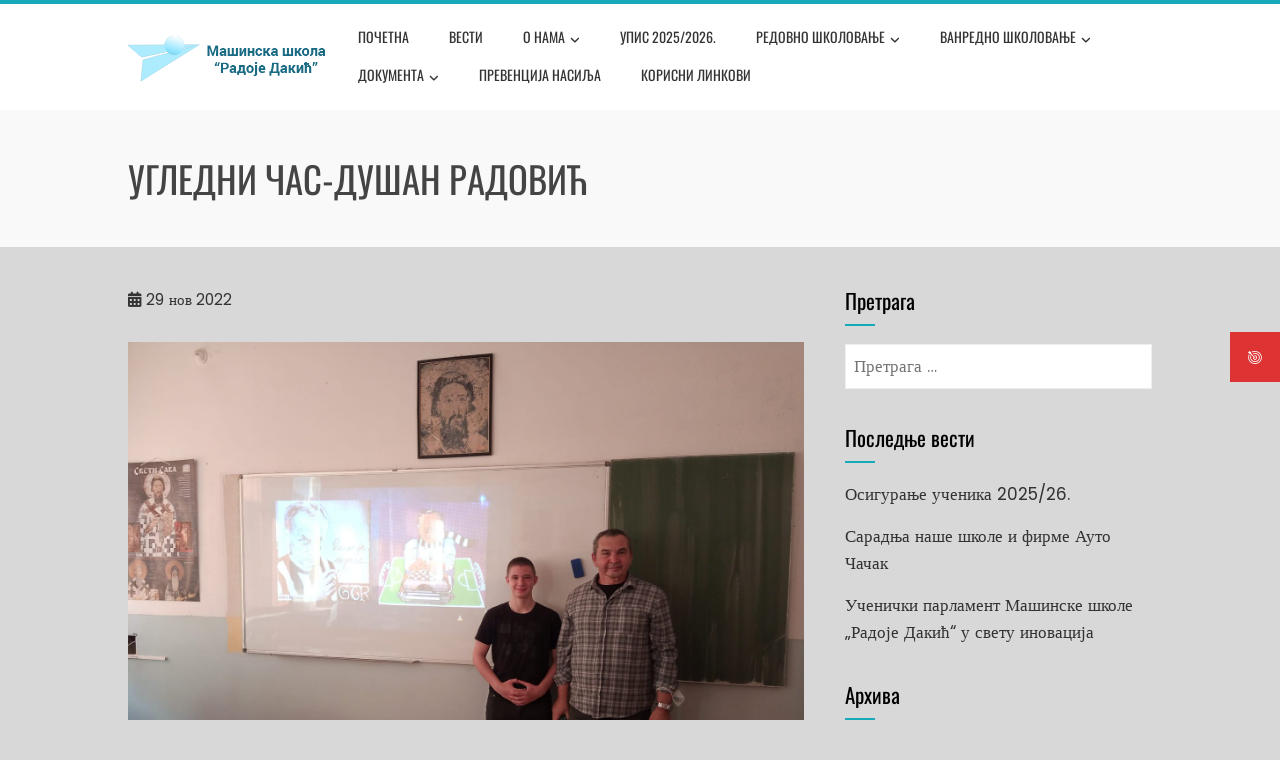

--- FILE ---
content_type: text/html; charset=UTF-8
request_url: https://www.msradojedakic.edu.rs/ugledni-cas-dusan-radovic/
body_size: 98341
content:
<!DOCTYPE html>
<html lang="sr-RS">

    <head>
        <meta charset="UTF-8">
        <meta name="viewport" content="width=device-width, initial-scale=1">
        <link rel="profile" href="http://gmpg.org/xfn/11">

        <title>Угледни час-Душан Радовић</title>
<meta name='robots' content='max-image-preview:large' />
<link rel='dns-prefetch' href='//fonts.googleapis.com' />
<link rel="alternate" type="application/rss+xml" title=" &raquo; довод" href="https://www.msradojedakic.edu.rs/feed/" />
<link rel="alternate" type="application/rss+xml" title=" &raquo; довод коментара" href="https://www.msradojedakic.edu.rs/comments/feed/" />
<link rel="alternate" type="application/rss+xml" title=" &raquo; довод коментара на Угледни час-Душан Радовић" href="https://www.msradojedakic.edu.rs/ugledni-cas-dusan-radovic/feed/" />
<script>
window._wpemojiSettings = {"baseUrl":"https:\/\/s.w.org\/images\/core\/emoji\/15.0.3\/72x72\/","ext":".png","svgUrl":"https:\/\/s.w.org\/images\/core\/emoji\/15.0.3\/svg\/","svgExt":".svg","source":{"concatemoji":"https:\/\/www.msradojedakic.edu.rs\/wp-includes\/js\/wp-emoji-release.min.js?ver=6.5.7"}};
/*! This file is auto-generated */
!function(i,n){var o,s,e;function c(e){try{var t={supportTests:e,timestamp:(new Date).valueOf()};sessionStorage.setItem(o,JSON.stringify(t))}catch(e){}}function p(e,t,n){e.clearRect(0,0,e.canvas.width,e.canvas.height),e.fillText(t,0,0);var t=new Uint32Array(e.getImageData(0,0,e.canvas.width,e.canvas.height).data),r=(e.clearRect(0,0,e.canvas.width,e.canvas.height),e.fillText(n,0,0),new Uint32Array(e.getImageData(0,0,e.canvas.width,e.canvas.height).data));return t.every(function(e,t){return e===r[t]})}function u(e,t,n){switch(t){case"flag":return n(e,"\ud83c\udff3\ufe0f\u200d\u26a7\ufe0f","\ud83c\udff3\ufe0f\u200b\u26a7\ufe0f")?!1:!n(e,"\ud83c\uddfa\ud83c\uddf3","\ud83c\uddfa\u200b\ud83c\uddf3")&&!n(e,"\ud83c\udff4\udb40\udc67\udb40\udc62\udb40\udc65\udb40\udc6e\udb40\udc67\udb40\udc7f","\ud83c\udff4\u200b\udb40\udc67\u200b\udb40\udc62\u200b\udb40\udc65\u200b\udb40\udc6e\u200b\udb40\udc67\u200b\udb40\udc7f");case"emoji":return!n(e,"\ud83d\udc26\u200d\u2b1b","\ud83d\udc26\u200b\u2b1b")}return!1}function f(e,t,n){var r="undefined"!=typeof WorkerGlobalScope&&self instanceof WorkerGlobalScope?new OffscreenCanvas(300,150):i.createElement("canvas"),a=r.getContext("2d",{willReadFrequently:!0}),o=(a.textBaseline="top",a.font="600 32px Arial",{});return e.forEach(function(e){o[e]=t(a,e,n)}),o}function t(e){var t=i.createElement("script");t.src=e,t.defer=!0,i.head.appendChild(t)}"undefined"!=typeof Promise&&(o="wpEmojiSettingsSupports",s=["flag","emoji"],n.supports={everything:!0,everythingExceptFlag:!0},e=new Promise(function(e){i.addEventListener("DOMContentLoaded",e,{once:!0})}),new Promise(function(t){var n=function(){try{var e=JSON.parse(sessionStorage.getItem(o));if("object"==typeof e&&"number"==typeof e.timestamp&&(new Date).valueOf()<e.timestamp+604800&&"object"==typeof e.supportTests)return e.supportTests}catch(e){}return null}();if(!n){if("undefined"!=typeof Worker&&"undefined"!=typeof OffscreenCanvas&&"undefined"!=typeof URL&&URL.createObjectURL&&"undefined"!=typeof Blob)try{var e="postMessage("+f.toString()+"("+[JSON.stringify(s),u.toString(),p.toString()].join(",")+"));",r=new Blob([e],{type:"text/javascript"}),a=new Worker(URL.createObjectURL(r),{name:"wpTestEmojiSupports"});return void(a.onmessage=function(e){c(n=e.data),a.terminate(),t(n)})}catch(e){}c(n=f(s,u,p))}t(n)}).then(function(e){for(var t in e)n.supports[t]=e[t],n.supports.everything=n.supports.everything&&n.supports[t],"flag"!==t&&(n.supports.everythingExceptFlag=n.supports.everythingExceptFlag&&n.supports[t]);n.supports.everythingExceptFlag=n.supports.everythingExceptFlag&&!n.supports.flag,n.DOMReady=!1,n.readyCallback=function(){n.DOMReady=!0}}).then(function(){return e}).then(function(){var e;n.supports.everything||(n.readyCallback(),(e=n.source||{}).concatemoji?t(e.concatemoji):e.wpemoji&&e.twemoji&&(t(e.twemoji),t(e.wpemoji)))}))}((window,document),window._wpemojiSettings);
</script>
<style id='wp-emoji-styles-inline-css'>

	img.wp-smiley, img.emoji {
		display: inline !important;
		border: none !important;
		box-shadow: none !important;
		height: 1em !important;
		width: 1em !important;
		margin: 0 0.07em !important;
		vertical-align: -0.1em !important;
		background: none !important;
		padding: 0 !important;
	}
</style>
<link rel='stylesheet' id='wp-block-library-css' href='https://www.msradojedakic.edu.rs/wp-includes/css/dist/block-library/style.min.css?ver=6.5.7' media='all' />
<style id='wp-block-library-theme-inline-css'>
.wp-block-audio figcaption{color:#555;font-size:13px;text-align:center}.is-dark-theme .wp-block-audio figcaption{color:#ffffffa6}.wp-block-audio{margin:0 0 1em}.wp-block-code{border:1px solid #ccc;border-radius:4px;font-family:Menlo,Consolas,monaco,monospace;padding:.8em 1em}.wp-block-embed figcaption{color:#555;font-size:13px;text-align:center}.is-dark-theme .wp-block-embed figcaption{color:#ffffffa6}.wp-block-embed{margin:0 0 1em}.blocks-gallery-caption{color:#555;font-size:13px;text-align:center}.is-dark-theme .blocks-gallery-caption{color:#ffffffa6}.wp-block-image figcaption{color:#555;font-size:13px;text-align:center}.is-dark-theme .wp-block-image figcaption{color:#ffffffa6}.wp-block-image{margin:0 0 1em}.wp-block-pullquote{border-bottom:4px solid;border-top:4px solid;color:currentColor;margin-bottom:1.75em}.wp-block-pullquote cite,.wp-block-pullquote footer,.wp-block-pullquote__citation{color:currentColor;font-size:.8125em;font-style:normal;text-transform:uppercase}.wp-block-quote{border-left:.25em solid;margin:0 0 1.75em;padding-left:1em}.wp-block-quote cite,.wp-block-quote footer{color:currentColor;font-size:.8125em;font-style:normal;position:relative}.wp-block-quote.has-text-align-right{border-left:none;border-right:.25em solid;padding-left:0;padding-right:1em}.wp-block-quote.has-text-align-center{border:none;padding-left:0}.wp-block-quote.is-large,.wp-block-quote.is-style-large,.wp-block-quote.is-style-plain{border:none}.wp-block-search .wp-block-search__label{font-weight:700}.wp-block-search__button{border:1px solid #ccc;padding:.375em .625em}:where(.wp-block-group.has-background){padding:1.25em 2.375em}.wp-block-separator.has-css-opacity{opacity:.4}.wp-block-separator{border:none;border-bottom:2px solid;margin-left:auto;margin-right:auto}.wp-block-separator.has-alpha-channel-opacity{opacity:1}.wp-block-separator:not(.is-style-wide):not(.is-style-dots){width:100px}.wp-block-separator.has-background:not(.is-style-dots){border-bottom:none;height:1px}.wp-block-separator.has-background:not(.is-style-wide):not(.is-style-dots){height:2px}.wp-block-table{margin:0 0 1em}.wp-block-table td,.wp-block-table th{word-break:normal}.wp-block-table figcaption{color:#555;font-size:13px;text-align:center}.is-dark-theme .wp-block-table figcaption{color:#ffffffa6}.wp-block-video figcaption{color:#555;font-size:13px;text-align:center}.is-dark-theme .wp-block-video figcaption{color:#ffffffa6}.wp-block-video{margin:0 0 1em}.wp-block-template-part.has-background{margin-bottom:0;margin-top:0;padding:1.25em 2.375em}
</style>
<link rel='stylesheet' id='awsm-ead-public-css' href='https://www.msradojedakic.edu.rs/wp-content/plugins/embed-any-document/css/embed-public.min.css?ver=2.7.12' media='all' />
<style id='global-styles-inline-css'>
body{--wp--preset--color--black: #000000;--wp--preset--color--cyan-bluish-gray: #abb8c3;--wp--preset--color--white: #ffffff;--wp--preset--color--pale-pink: #f78da7;--wp--preset--color--vivid-red: #cf2e2e;--wp--preset--color--luminous-vivid-orange: #ff6900;--wp--preset--color--luminous-vivid-amber: #fcb900;--wp--preset--color--light-green-cyan: #7bdcb5;--wp--preset--color--vivid-green-cyan: #00d084;--wp--preset--color--pale-cyan-blue: #8ed1fc;--wp--preset--color--vivid-cyan-blue: #0693e3;--wp--preset--color--vivid-purple: #9b51e0;--wp--preset--gradient--vivid-cyan-blue-to-vivid-purple: linear-gradient(135deg,rgba(6,147,227,1) 0%,rgb(155,81,224) 100%);--wp--preset--gradient--light-green-cyan-to-vivid-green-cyan: linear-gradient(135deg,rgb(122,220,180) 0%,rgb(0,208,130) 100%);--wp--preset--gradient--luminous-vivid-amber-to-luminous-vivid-orange: linear-gradient(135deg,rgba(252,185,0,1) 0%,rgba(255,105,0,1) 100%);--wp--preset--gradient--luminous-vivid-orange-to-vivid-red: linear-gradient(135deg,rgba(255,105,0,1) 0%,rgb(207,46,46) 100%);--wp--preset--gradient--very-light-gray-to-cyan-bluish-gray: linear-gradient(135deg,rgb(238,238,238) 0%,rgb(169,184,195) 100%);--wp--preset--gradient--cool-to-warm-spectrum: linear-gradient(135deg,rgb(74,234,220) 0%,rgb(151,120,209) 20%,rgb(207,42,186) 40%,rgb(238,44,130) 60%,rgb(251,105,98) 80%,rgb(254,248,76) 100%);--wp--preset--gradient--blush-light-purple: linear-gradient(135deg,rgb(255,206,236) 0%,rgb(152,150,240) 100%);--wp--preset--gradient--blush-bordeaux: linear-gradient(135deg,rgb(254,205,165) 0%,rgb(254,45,45) 50%,rgb(107,0,62) 100%);--wp--preset--gradient--luminous-dusk: linear-gradient(135deg,rgb(255,203,112) 0%,rgb(199,81,192) 50%,rgb(65,88,208) 100%);--wp--preset--gradient--pale-ocean: linear-gradient(135deg,rgb(255,245,203) 0%,rgb(182,227,212) 50%,rgb(51,167,181) 100%);--wp--preset--gradient--electric-grass: linear-gradient(135deg,rgb(202,248,128) 0%,rgb(113,206,126) 100%);--wp--preset--gradient--midnight: linear-gradient(135deg,rgb(2,3,129) 0%,rgb(40,116,252) 100%);--wp--preset--font-size--small: 0.9rem;--wp--preset--font-size--medium: 1.05rem;--wp--preset--font-size--large: clamp(1.39rem, 1.39rem + ((1vw - 0.2rem) * 0.836), 1.85rem);--wp--preset--font-size--x-large: clamp(1.85rem, 1.85rem + ((1vw - 0.2rem) * 1.182), 2.5rem);--wp--preset--font-size--xx-large: clamp(2.5rem, 2.5rem + ((1vw - 0.2rem) * 1.4), 3.27rem);--wp--preset--spacing--20: 0.44rem;--wp--preset--spacing--30: 0.67rem;--wp--preset--spacing--40: 1rem;--wp--preset--spacing--50: 1.5rem;--wp--preset--spacing--60: 2.25rem;--wp--preset--spacing--70: 3.38rem;--wp--preset--spacing--80: 5.06rem;--wp--preset--shadow--natural: 6px 6px 9px rgba(0, 0, 0, 0.2);--wp--preset--shadow--deep: 12px 12px 50px rgba(0, 0, 0, 0.4);--wp--preset--shadow--sharp: 6px 6px 0px rgba(0, 0, 0, 0.2);--wp--preset--shadow--outlined: 6px 6px 0px -3px rgba(255, 255, 255, 1), 6px 6px rgba(0, 0, 0, 1);--wp--preset--shadow--crisp: 6px 6px 0px rgba(0, 0, 0, 1);}body { margin: 0;--wp--style--global--content-size: var(--total-container-width, var(--total-wide-container-width, 1170px));--wp--style--global--wide-size: 1200px; }.wp-site-blocks > .alignleft { float: left; margin-right: 2em; }.wp-site-blocks > .alignright { float: right; margin-left: 2em; }.wp-site-blocks > .aligncenter { justify-content: center; margin-left: auto; margin-right: auto; }:where(.wp-site-blocks) > * { margin-block-start: 24px; margin-block-end: 0; }:where(.wp-site-blocks) > :first-child:first-child { margin-block-start: 0; }:where(.wp-site-blocks) > :last-child:last-child { margin-block-end: 0; }body { --wp--style--block-gap: 24px; }:where(body .is-layout-flow)  > :first-child:first-child{margin-block-start: 0;}:where(body .is-layout-flow)  > :last-child:last-child{margin-block-end: 0;}:where(body .is-layout-flow)  > *{margin-block-start: 24px;margin-block-end: 0;}:where(body .is-layout-constrained)  > :first-child:first-child{margin-block-start: 0;}:where(body .is-layout-constrained)  > :last-child:last-child{margin-block-end: 0;}:where(body .is-layout-constrained)  > *{margin-block-start: 24px;margin-block-end: 0;}:where(body .is-layout-flex) {gap: 24px;}:where(body .is-layout-grid) {gap: 24px;}body .is-layout-flow > .alignleft{float: left;margin-inline-start: 0;margin-inline-end: 2em;}body .is-layout-flow > .alignright{float: right;margin-inline-start: 2em;margin-inline-end: 0;}body .is-layout-flow > .aligncenter{margin-left: auto !important;margin-right: auto !important;}body .is-layout-constrained > .alignleft{float: left;margin-inline-start: 0;margin-inline-end: 2em;}body .is-layout-constrained > .alignright{float: right;margin-inline-start: 2em;margin-inline-end: 0;}body .is-layout-constrained > .aligncenter{margin-left: auto !important;margin-right: auto !important;}body .is-layout-constrained > :where(:not(.alignleft):not(.alignright):not(.alignfull)){max-width: var(--wp--style--global--content-size);margin-left: auto !important;margin-right: auto !important;}body .is-layout-constrained > .alignwide{max-width: var(--wp--style--global--wide-size);}body .is-layout-flex{display: flex;}body .is-layout-flex{flex-wrap: wrap;align-items: center;}body .is-layout-flex > *{margin: 0;}body .is-layout-grid{display: grid;}body .is-layout-grid > *{margin: 0;}body{padding-top: 0px;padding-right: 0px;padding-bottom: 0px;padding-left: 0px;}.wp-element-button, .wp-block-button__link{background-color: #32373c;border-width: 0;color: #fff;font-family: inherit;font-size: inherit;line-height: inherit;padding: calc(0.667em + 2px) calc(1.333em + 2px);text-decoration: none;}.has-black-color{color: var(--wp--preset--color--black) !important;}.has-cyan-bluish-gray-color{color: var(--wp--preset--color--cyan-bluish-gray) !important;}.has-white-color{color: var(--wp--preset--color--white) !important;}.has-pale-pink-color{color: var(--wp--preset--color--pale-pink) !important;}.has-vivid-red-color{color: var(--wp--preset--color--vivid-red) !important;}.has-luminous-vivid-orange-color{color: var(--wp--preset--color--luminous-vivid-orange) !important;}.has-luminous-vivid-amber-color{color: var(--wp--preset--color--luminous-vivid-amber) !important;}.has-light-green-cyan-color{color: var(--wp--preset--color--light-green-cyan) !important;}.has-vivid-green-cyan-color{color: var(--wp--preset--color--vivid-green-cyan) !important;}.has-pale-cyan-blue-color{color: var(--wp--preset--color--pale-cyan-blue) !important;}.has-vivid-cyan-blue-color{color: var(--wp--preset--color--vivid-cyan-blue) !important;}.has-vivid-purple-color{color: var(--wp--preset--color--vivid-purple) !important;}.has-black-background-color{background-color: var(--wp--preset--color--black) !important;}.has-cyan-bluish-gray-background-color{background-color: var(--wp--preset--color--cyan-bluish-gray) !important;}.has-white-background-color{background-color: var(--wp--preset--color--white) !important;}.has-pale-pink-background-color{background-color: var(--wp--preset--color--pale-pink) !important;}.has-vivid-red-background-color{background-color: var(--wp--preset--color--vivid-red) !important;}.has-luminous-vivid-orange-background-color{background-color: var(--wp--preset--color--luminous-vivid-orange) !important;}.has-luminous-vivid-amber-background-color{background-color: var(--wp--preset--color--luminous-vivid-amber) !important;}.has-light-green-cyan-background-color{background-color: var(--wp--preset--color--light-green-cyan) !important;}.has-vivid-green-cyan-background-color{background-color: var(--wp--preset--color--vivid-green-cyan) !important;}.has-pale-cyan-blue-background-color{background-color: var(--wp--preset--color--pale-cyan-blue) !important;}.has-vivid-cyan-blue-background-color{background-color: var(--wp--preset--color--vivid-cyan-blue) !important;}.has-vivid-purple-background-color{background-color: var(--wp--preset--color--vivid-purple) !important;}.has-black-border-color{border-color: var(--wp--preset--color--black) !important;}.has-cyan-bluish-gray-border-color{border-color: var(--wp--preset--color--cyan-bluish-gray) !important;}.has-white-border-color{border-color: var(--wp--preset--color--white) !important;}.has-pale-pink-border-color{border-color: var(--wp--preset--color--pale-pink) !important;}.has-vivid-red-border-color{border-color: var(--wp--preset--color--vivid-red) !important;}.has-luminous-vivid-orange-border-color{border-color: var(--wp--preset--color--luminous-vivid-orange) !important;}.has-luminous-vivid-amber-border-color{border-color: var(--wp--preset--color--luminous-vivid-amber) !important;}.has-light-green-cyan-border-color{border-color: var(--wp--preset--color--light-green-cyan) !important;}.has-vivid-green-cyan-border-color{border-color: var(--wp--preset--color--vivid-green-cyan) !important;}.has-pale-cyan-blue-border-color{border-color: var(--wp--preset--color--pale-cyan-blue) !important;}.has-vivid-cyan-blue-border-color{border-color: var(--wp--preset--color--vivid-cyan-blue) !important;}.has-vivid-purple-border-color{border-color: var(--wp--preset--color--vivid-purple) !important;}.has-vivid-cyan-blue-to-vivid-purple-gradient-background{background: var(--wp--preset--gradient--vivid-cyan-blue-to-vivid-purple) !important;}.has-light-green-cyan-to-vivid-green-cyan-gradient-background{background: var(--wp--preset--gradient--light-green-cyan-to-vivid-green-cyan) !important;}.has-luminous-vivid-amber-to-luminous-vivid-orange-gradient-background{background: var(--wp--preset--gradient--luminous-vivid-amber-to-luminous-vivid-orange) !important;}.has-luminous-vivid-orange-to-vivid-red-gradient-background{background: var(--wp--preset--gradient--luminous-vivid-orange-to-vivid-red) !important;}.has-very-light-gray-to-cyan-bluish-gray-gradient-background{background: var(--wp--preset--gradient--very-light-gray-to-cyan-bluish-gray) !important;}.has-cool-to-warm-spectrum-gradient-background{background: var(--wp--preset--gradient--cool-to-warm-spectrum) !important;}.has-blush-light-purple-gradient-background{background: var(--wp--preset--gradient--blush-light-purple) !important;}.has-blush-bordeaux-gradient-background{background: var(--wp--preset--gradient--blush-bordeaux) !important;}.has-luminous-dusk-gradient-background{background: var(--wp--preset--gradient--luminous-dusk) !important;}.has-pale-ocean-gradient-background{background: var(--wp--preset--gradient--pale-ocean) !important;}.has-electric-grass-gradient-background{background: var(--wp--preset--gradient--electric-grass) !important;}.has-midnight-gradient-background{background: var(--wp--preset--gradient--midnight) !important;}.has-small-font-size{font-size: var(--wp--preset--font-size--small) !important;}.has-medium-font-size{font-size: var(--wp--preset--font-size--medium) !important;}.has-large-font-size{font-size: var(--wp--preset--font-size--large) !important;}.has-x-large-font-size{font-size: var(--wp--preset--font-size--x-large) !important;}.has-xx-large-font-size{font-size: var(--wp--preset--font-size--xx-large) !important;}
.wp-block-navigation a:where(:not(.wp-element-button)){color: inherit;}
.wp-block-pullquote{font-size: clamp(0.984em, 0.984rem + ((1vw - 0.2em) * 0.938), 1.5em);line-height: 1.6;}
</style>
<link rel='stylesheet' id='fontawesome-6.3.0-css' href='https://www.msradojedakic.edu.rs/wp-content/plugins/simple-floating-menu/assets/css/fontawesome-6.3.0.css?ver=1.3.2' media='all' />
<link rel='stylesheet' id='eleganticons-css' href='https://www.msradojedakic.edu.rs/wp-content/plugins/simple-floating-menu/assets/css/eleganticons.css?ver=1.3.2' media='all' />
<link rel='stylesheet' id='essentialicon-css' href='https://www.msradojedakic.edu.rs/wp-content/plugins/simple-floating-menu/assets/css/essentialicon.css?ver=1.3.2' media='all' />
<link rel='stylesheet' id='iconfont-css' href='https://www.msradojedakic.edu.rs/wp-content/plugins/simple-floating-menu/assets/css/icofont.css?ver=1.3.2' media='all' />
<link rel='stylesheet' id='materialdesignicons-css' href='https://www.msradojedakic.edu.rs/wp-content/plugins/simple-floating-menu/assets/css/materialdesignicons.css?ver=1.3.2' media='all' />
<link rel='stylesheet' id='sfm-style-css' href='https://www.msradojedakic.edu.rs/wp-content/plugins/simple-floating-menu/assets/css/style.css?ver=1.3.2' media='all' />
<style id='sfm-style-inline-css'>
.sfm-floating-menu a.sfm-shape-button{height:50px;width:50px}.sfm-floating-menu a.sfm-shape-button{font-size:16px}.sfm-floating-menu i{top:0px}.sfm-floating-menu.horizontal{margin:0 -2.5px}.sfm-floating-menu.vertical{margin:-2.5px 0}.sfm-floating-menu.horizontal .sfm-button{margin:0 2.5px}.sfm-floating-menu.vertical .sfm-button{margin:2.5px 0}.sfm-floating-menu.top-left,.sfm-floating-menu.top-right,.sfm-floating-menu.top-middle{top:0px}.sfm-floating-menu.bottom-left,.sfm-floating-menu.bottom-right,.sfm-floating-menu.bottom-middle{bottom:0px}.sfm-floating-menu.top-left,.sfm-floating-menu.bottom-left,.sfm-floating-menu.middle-left{left:0px}.sfm-floating-menu.top-right,.sfm-floating-menu.bottom-right,.sfm-floating-menu.middle-right{right:0px}.sfm-floating-menu{z-index:999}.sfm-floating-menu .sfm-63da127a977dc a.sfm-shape-button{background:#dd3333}.sfm-floating-menu .sfm-63da127a977dc a.sfm-shape-button{color:#FFFFFF}.sfm-floating-menu .sfm-63da127a977dc:hover a.sfm-shape-button{background:#000000}.sfm-floating-menu .sfm-63da127a977dc:hover a.sfm-shape-button{color:#FFFFFF}.sfm-floating-menu .sfm-63da127a977dc .sfm-tool-tip{background:#000000}.sfm-floating-menu.top-left.horizontal .sfm-63da127a977dc .sfm-tool-tip:after,.sfm-floating-menu.top-middle.horizontal .sfm-63da127a977dc .sfm-tool-tip:after,.sfm-floating-menu.top-right.horizontal .sfm-63da127a977dc .sfm-tool-tip:after{border-color:transparent transparent #000000 transparent}.sfm-floating-menu.top-left.vertical .sfm-63da127a977dc .sfm-tool-tip:after,.sfm-floating-menu.top-middle.vertical .sfm-63da127a977dc .sfm-tool-tip:after,.sfm-floating-menu.bottom-left.vertical .sfm-63da127a977dc .sfm-tool-tip:after,.sfm-floating-menu.bottom-middle.vertical .sfm-63da127a977dc .sfm-tool-tip:after,.sfm-floating-menu.middle-left.vertical .sfm-63da127a977dc .sfm-tool-tip:after{border-color:transparent #000000 transparent transparent}.sfm-floating-menu.top-right.vertical .sfm-63da127a977dc .sfm-tool-tip:after,.sfm-floating-menu.middle-right.vertical .sfm-63da127a977dc .sfm-tool-tip:after,.sfm-floating-menu.bottom-right.vertical .sfm-63da127a977dc .sfm-tool-tip:after{border-color:transparent transparent transparent #000000}.sfm-floating-menu.bottom-left.horizontal .sfm-63da127a977dc .sfm-tool-tip:after,.sfm-floating-menu.bottom-middle.horizontal .sfm-63da127a977dc .sfm-tool-tip:after,.sfm-floating-menu.bottom-right.horizontal .sfm-63da127a977dc .sfm-tool-tip:after,.sfm-floating-menu.middle-left.horizontal .sfm-63da127a977dc .sfm-tool-tip:after,.sfm-floating-menu.middle-right.horizontal .sfm-63da127a977dc .sfm-tool-tip:after{border-color:#000000 transparent transparent transparent}.sfm-floating-menu .sfm-63da127a977dc .sfm-tool-tip a{color:#FFFFFF}.sfm-floating-menu .sfm-tool-tip a{font-family:Open Sans}.sfm-floating-menu .sfm-tool-tip a{font-weight:400;font-style:normal}.sfm-floating-menu .sfm-tool-tip a{text-transform:none}.sfm-floating-menu .sfm-tool-tip a{text-decoration:none}.sfm-floating-menu .sfm-tool-tip a{font-size:16px}.sfm-floating-menu .sfm-tool-tip a{line-height:1}.sfm-floating-menu .sfm-tool-tip a{letter-spacing:0px}.sfm-floating-menu .sfm-button{--sfm-button-shadow-x:0px}.sfm-floating-menu .sfm-button{--sfm-button-shadow-y:0px}.sfm-floating-menu .sfm-button{--sfm-button-shadow-blur:0px}
</style>
<link rel='stylesheet' id='sfm-fonts-css' href='https://fonts.googleapis.com/css?family=Open+Sans%3A300%2C400%2C500%2C600%2C700%2C800%2C300i%2C400i%2C500i%2C600i%2C700i%2C800i&#038;subset=latin%2Clatin-ext&#038;ver=1.3.2' media='all' />
<link rel='stylesheet' id='animate-css' href='https://www.msradojedakic.edu.rs/wp-content/themes/total/css/animate.css?ver=2.1.98' media='all' />
<link rel='stylesheet' id='fontawesome-6.4.2-css' href='https://www.msradojedakic.edu.rs/wp-content/themes/total/css/fontawesome-6.3.0.css?ver=2.1.98' media='all' />
<link rel='stylesheet' id='font-awesome-v4-shims-css' href='https://www.msradojedakic.edu.rs/wp-content/themes/total/css/v4-shims.css?ver=2.1.98' media='all' />
<link rel='stylesheet' id='owl-carousel-css' href='https://www.msradojedakic.edu.rs/wp-content/themes/total/css/owl.carousel.css?ver=2.1.98' media='all' />
<link rel='stylesheet' id='nivo-lightbox-css' href='https://www.msradojedakic.edu.rs/wp-content/themes/total/css/nivo-lightbox.css?ver=2.1.98' media='all' />
<link rel='stylesheet' id='total-style-css' href='https://www.msradojedakic.edu.rs/wp-content/themes/total/style.css?ver=2.1.98' media='all' />
<style id='total-style-inline-css'>
:root{--total-template-color:#16a9ba;--total-template-transparent-color:rgba(22,169,186,0.9);--total-sidebar-width:30%;--total-container-width:1170px;--total-fluid-container-width:80%;--total-container-padding:80px;--total-content-header-color:#000000;--total-content-text-color :#333333;--total-content-link-color :#000000;--total-content-link-hov-color :;--total-title-color :#333333;--total-tagline-color :#333333;--total-footer-bg-url:url(https://www.msradojedakic.edu.rs/wp-content/themes/total/images/footer-bg.jpg);--total-footer-bg-size:auto;--total-footer-bg-repeat:repeat;--total-footer-bg-position:center center;--total-footer-bg-attachment:scroll;--total-footer-bg-overlay:;--total-footer-bg-color:#222222;--total-top-footer-title-color:#EEEEEE;--total-top-footer-text-color:#EEEEEE;--total-footer-anchor-color:#EEEEEE;--total-bottom-footer-text-color:#EEEEEE;--total-bottom-footer-anchor-color:#EEEEEE}:root{}.ht-header{border-top:4px solid var(--total-template-color)}#ht-colophon{border-top:4px solid var(--total-template-color)}
</style>
<link rel='stylesheet' id='total-fonts-css' href='https://www.msradojedakic.edu.rs/wp-content/fonts/09f17ff18a3cdb704617656c71ece666.css' media='all' />
<link rel='stylesheet' id='tablepress-default-css' href='https://www.msradojedakic.edu.rs/wp-content/plugins/tablepress/css/build/default.css?ver=3.2.5' media='all' />
<script src="https://www.msradojedakic.edu.rs/wp-includes/js/jquery/jquery.min.js?ver=3.7.1" id="jquery-core-js"></script>
<script src="https://www.msradojedakic.edu.rs/wp-includes/js/jquery/jquery-migrate.min.js?ver=3.4.1" id="jquery-migrate-js"></script>
<link rel="https://api.w.org/" href="https://www.msradojedakic.edu.rs/wp-json/" /><link rel="alternate" type="application/json" href="https://www.msradojedakic.edu.rs/wp-json/wp/v2/posts/5903" /><link rel="EditURI" type="application/rsd+xml" title="RSD" href="https://www.msradojedakic.edu.rs/xmlrpc.php?rsd" />
<meta name="generator" content="WordPress 6.5.7" />
<link rel="canonical" href="https://www.msradojedakic.edu.rs/ugledni-cas-dusan-radovic/" />
<link rel='shortlink' href='https://www.msradojedakic.edu.rs/?p=5903' />
		<!-- Custom Logo: hide header text -->
		<style id="custom-logo-css">
			.ht-site-title, .ht-site-description {
				position: absolute;
				clip: rect(1px, 1px, 1px, 1px);
			}
		</style>
		<link rel="alternate" type="application/json+oembed" href="https://www.msradojedakic.edu.rs/wp-json/oembed/1.0/embed?url=https%3A%2F%2Fwww.msradojedakic.edu.rs%2Fugledni-cas-dusan-radovic%2F" />
<link rel="alternate" type="text/xml+oembed" href="https://www.msradojedakic.edu.rs/wp-json/oembed/1.0/embed?url=https%3A%2F%2Fwww.msradojedakic.edu.rs%2Fugledni-cas-dusan-radovic%2F&#038;format=xml" />
<meta name="generator" content="Elementor 3.33.3; features: additional_custom_breakpoints; settings: css_print_method-external, google_font-enabled, font_display-auto">
			<style>
				.e-con.e-parent:nth-of-type(n+4):not(.e-lazyloaded):not(.e-no-lazyload),
				.e-con.e-parent:nth-of-type(n+4):not(.e-lazyloaded):not(.e-no-lazyload) * {
					background-image: none !important;
				}
				@media screen and (max-height: 1024px) {
					.e-con.e-parent:nth-of-type(n+3):not(.e-lazyloaded):not(.e-no-lazyload),
					.e-con.e-parent:nth-of-type(n+3):not(.e-lazyloaded):not(.e-no-lazyload) * {
						background-image: none !important;
					}
				}
				@media screen and (max-height: 640px) {
					.e-con.e-parent:nth-of-type(n+2):not(.e-lazyloaded):not(.e-no-lazyload),
					.e-con.e-parent:nth-of-type(n+2):not(.e-lazyloaded):not(.e-no-lazyload) * {
						background-image: none !important;
					}
				}
			</style>
			<style id="custom-background-css">
body.custom-background { background-color: #d8d8d8; }
</style>
	<link rel="icon" href="https://www.msradojedakic.edu.rs/wp-content/uploads/2022/10/logo-300x78-ico.png" sizes="32x32" />
<link rel="icon" href="https://www.msradojedakic.edu.rs/wp-content/uploads/2022/10/logo-300x78-ico.png" sizes="192x192" />
<link rel="apple-touch-icon" href="https://www.msradojedakic.edu.rs/wp-content/uploads/2022/10/logo-300x78-ico.png" />
<meta name="msapplication-TileImage" content="https://www.msradojedakic.edu.rs/wp-content/uploads/2022/10/logo-300x78-ico.png" />
		<style id="wp-custom-css">
			#ht-site-branding{
	width:20%!important;
	margin-top:4px
}
#ht-site-navigation{
	width:80%!important
}
.ht-featured-link{
	padding-bottom:1px!important
}		</style>
		    </head>

    <body class="post-template-default single single-post postid-5903 single-format-standard custom-background wp-custom-logo wp-embed-responsive locale-sr-rs group-blog ht-fluid ht_right_sidebar ht-titlebar-enabled ht-sticky-header elementor-default elementor-kit-4729">
        <div id="ht-page"><a class="skip-link screen-reader-text" href="#ht-content">Skip to content</a>        <header id="ht-masthead" class="ht-site-header">
            <div class="ht-header">
                <div class="ht-container">
                    <div id="ht-site-branding">
                        <a href="https://www.msradojedakic.edu.rs/" class="custom-logo-link" rel="home"><img width="398" height="104" src="https://www.msradojedakic.edu.rs/wp-content/uploads/2017/12/logo.png" class="custom-logo" alt="" decoding="async" srcset="https://www.msradojedakic.edu.rs/wp-content/uploads/2017/12/logo.png 398w, https://www.msradojedakic.edu.rs/wp-content/uploads/2017/12/logo-300x78.png 300w" sizes="(max-width: 398px) 100vw, 398px" /></a>                    </div>

                    <nav id="ht-site-navigation" class="ht-main-navigation">
                                <a href="#" class="toggle-bar"><span></span></a>
        <div class="ht-menu ht-clearfix"><ul id="menu-primary-menu" class="ht-clearfix"><li id="menu-item-12" class="menu-item menu-item-type-post_type menu-item-object-page menu-item-home menu-item-12"><a href="https://www.msradojedakic.edu.rs/">Почетна</a></li>
<li id="menu-item-61" class="menu-item menu-item-type-post_type menu-item-object-page current_page_parent menu-item-61"><a href="https://www.msradojedakic.edu.rs/vesti/">Вести</a></li>
<li id="menu-item-180" class="menu-item menu-item-type-custom menu-item-object-custom menu-item-has-children menu-item-180"><a href="#">О нама</a>
<ul class="sub-menu">
	<li id="menu-item-179" class="menu-item menu-item-type-post_type menu-item-object-page menu-item-179"><a href="https://www.msradojedakic.edu.rs/%d0%b8%d1%81%d1%82%d0%be%d1%80%d0%b8%d1%98%d0%b0%d1%82/">Историјат</a></li>
	<li id="menu-item-7391" class="menu-item menu-item-type-post_type menu-item-object-page menu-item-7391"><a href="https://www.msradojedakic.edu.rs/%d0%b7%d0%b0%d0%bf%d0%be%d1%81%d0%bb%d0%b5%d0%bd%d0%b8/">Запослени</a></li>
	<li id="menu-item-5114" class="menu-item menu-item-type-custom menu-item-object-custom menu-item-has-children menu-item-5114"><a href="#">Образовни профили</a>
	<ul class="sub-menu">
		<li id="menu-item-258" class="menu-item menu-item-type-post_type menu-item-object-page menu-item-258"><a href="https://www.msradojedakic.edu.rs/%d1%82%d0%b5%d1%85%d0%bd%d0%b8%d1%87%d0%b0%d1%80-%d0%b7%d0%b0-%d1%80%d0%be%d0%b1%d0%be%d1%82%d0%b8%d0%ba%d1%83/">Техничар за индустријску роботику</a></li>
		<li id="menu-item-256" class="menu-item menu-item-type-post_type menu-item-object-page menu-item-256"><a href="https://www.msradojedakic.edu.rs/%d1%82%d0%b5%d1%85%d0%bd%d0%b8%d1%87%d0%b0%d1%80-%d0%b7%d0%b0-%d0%ba%d0%be%d0%bc%d0%bf%d1%98%d1%83%d1%82%d0%b5%d1%80%d1%81%d0%ba%d0%be-%d1%83%d0%bf%d1%80%d0%b0%d0%b2%d1%99%d0%b0%d1%9a%d0%b5/">Техничар за компјутерско управљање ЦНЦ машина</a></li>
		<li id="menu-item-257" class="menu-item menu-item-type-post_type menu-item-object-page menu-item-257"><a href="https://www.msradojedakic.edu.rs/%d1%82%d0%b5%d1%85%d0%bd%d0%b8%d1%87%d0%b0%d1%80-%d0%b7%d0%b0-%d0%bc%d0%b5%d1%85%d0%b0%d1%82%d1%80%d0%be%d0%bd%d0%b8%d0%ba%d1%83/">Техничар мехатронике</a></li>
		<li id="menu-item-253" class="menu-item menu-item-type-post_type menu-item-object-page menu-item-253"><a href="https://www.msradojedakic.edu.rs/%d0%b5%d0%bb%d0%b5%d0%ba%d1%82%d1%80%d0%be%d1%82%d0%b5%d1%85%d0%bd%d0%b8%d1%87%d0%b0%d1%80-%d1%80%d0%b0%d1%87%d1%83%d0%bd%d0%b0%d1%80%d0%b0/">Електротехничар рачунара</a></li>
		<li id="menu-item-252" class="menu-item menu-item-type-post_type menu-item-object-page menu-item-252"><a href="https://www.msradojedakic.edu.rs/%d0%b5%d0%bb%d0%b5%d0%ba%d1%82%d1%80%d0%be%d0%bc%d0%b5%d1%85%d0%b0%d0%bd%d0%b8%d1%87%d0%b0%d1%80-%d0%b7%d0%b0-%d1%82%d0%b5%d1%80%d0%bc%d0%b8%d1%87%d0%ba%d0%b5-%d0%b8-%d1%80%d0%b0%d1%81%d1%85%d0%bb/">Сервисер термичких и расхладних уређаја</a></li>
		<li id="menu-item-7159" class="menu-item menu-item-type-post_type menu-item-object-page menu-item-7159"><a href="https://www.msradojedakic.edu.rs/elektricar/">Електричар</a></li>
	</ul>
</li>
	<li id="menu-item-5220" class="menu-item menu-item-type-custom menu-item-object-custom menu-item-has-children menu-item-5220"><a href="#">Галерије</a>
	<ul class="sub-menu">
		<li id="menu-item-5221" class="menu-item menu-item-type-custom menu-item-object-custom menu-item-has-children menu-item-5221"><a href="#">Школске славе</a>
		<ul class="sub-menu">
			<li id="menu-item-5439" class="menu-item menu-item-type-post_type menu-item-object-page menu-item-5439"><a href="https://www.msradojedakic.edu.rs/skolska-slava-sveti-sava-2023/">Школска слава Свети Сава 2023.</a></li>
			<li id="menu-item-3564" class="menu-item menu-item-type-post_type menu-item-object-page menu-item-3564"><a href="https://www.msradojedakic.edu.rs/%d1%88%d0%ba%d0%be%d0%bb%d1%81%d0%ba%d0%b0-%d1%81%d0%bb%d0%b0%d0%b2%d0%b0-%d1%81%d0%b2%d0%b5%d1%82%d0%b8-%d1%81%d0%b0%d0%b2%d0%b0-2018/">Школска слава Свети Сава 2018.</a></li>
			<li id="menu-item-3563" class="menu-item menu-item-type-post_type menu-item-object-page menu-item-3563"><a href="https://www.msradojedakic.edu.rs/skolska-slava-sveti-sava-2017/">ШКОЛСКА СЛАВА СВЕТИ САВА 2017.</a></li>
		</ul>
</li>
		<li id="menu-item-5222" class="menu-item menu-item-type-custom menu-item-object-custom menu-item-has-children menu-item-5222"><a href="#">Карневали</a>
		<ul class="sub-menu">
			<li id="menu-item-6221" class="menu-item menu-item-type-post_type menu-item-object-page menu-item-6221"><a href="https://www.msradojedakic.edu.rs/karneval-budva-2023/">Карневал Будва 2023</a></li>
			<li id="menu-item-6099" class="menu-item menu-item-type-post_type menu-item-object-page menu-item-6099"><a href="https://www.msradojedakic.edu.rs/rakovicki-karneval-2023/">Раковички карневал 2023</a></li>
			<li id="menu-item-3584" class="menu-item menu-item-type-post_type menu-item-object-page menu-item-3584"><a href="https://www.msradojedakic.edu.rs/2142-2/">Карневал Будва</a></li>
			<li id="menu-item-3585" class="menu-item menu-item-type-post_type menu-item-object-page menu-item-3585"><a href="https://www.msradojedakic.edu.rs/%d0%ba%d0%b0%d1%80%d0%bd%d0%b5%d0%b2%d0%b0%d0%bb-%d1%82%d0%b8%d0%b2%d0%b0%d1%82/">Карневал Тиват</a></li>
		</ul>
</li>
		<li id="menu-item-5323" class="menu-item menu-item-type-custom menu-item-object-custom menu-item-has-children menu-item-5323"><a href="#">Спортски догађаји</a>
		<ul class="sub-menu">
			<li id="menu-item-5329" class="menu-item menu-item-type-post_type menu-item-object-post menu-item-5329"><a href="https://www.msradojedakic.edu.rs/spret-za-mlade/">СПРЕТ за младе</a></li>
			<li id="menu-item-5324" class="menu-item menu-item-type-post_type menu-item-object-post menu-item-5324"><a href="https://www.msradojedakic.edu.rs/humanitarna-akcija-ucenickog-parlamenta/">Хуманитарни турнир у фудбалу 2022</a></li>
			<li id="menu-item-5326" class="menu-item menu-item-type-post_type menu-item-object-post menu-item-5326"><a href="https://www.msradojedakic.edu.rs/%d0%b3%d1%80%d0%b0%d0%b4%d1%81%d0%ba%d0%be-%d1%82%d0%b0%d0%ba%d0%bc%d0%b8%d1%87%d0%b5%d1%9a%d0%b5-%d1%83-%d0%bc%d0%b0%d0%bb%d0%be%d0%bc-%d1%84%d1%83%d0%b4%d0%b1%d0%b0%d0%bb%d1%83/">Градско такмичење у малом фудбалу</a></li>
			<li id="menu-item-5327" class="menu-item menu-item-type-post_type menu-item-object-post menu-item-5327"><a href="https://www.msradojedakic.edu.rs/%d1%82%d1%83%d1%80%d0%bd%d0%b8%d1%80-%d1%83-%d0%bc%d0%b0%d0%bb%d0%be%d0%bc-%d1%84%d1%83%d0%b4%d0%b1%d0%b0%d0%bb%d1%83-2017/">Турнир у малом фудбалу 2017</a></li>
			<li id="menu-item-5328" class="menu-item menu-item-type-post_type menu-item-object-post menu-item-5328"><a href="https://www.msradojedakic.edu.rs/726-2/">Турнир у малом фудбалу 2016</a></li>
			<li id="menu-item-5325" class="menu-item menu-item-type-post_type menu-item-object-post menu-item-5325"><a href="https://www.msradojedakic.edu.rs/%d1%82%d1%83%d1%80%d0%bd%d0%b8%d1%80-%d1%83-%d1%84%d1%83%d0%b4%d0%b1%d0%b0%d0%bb%d1%83/">Турнир у фудбалу 2021</a></li>
		</ul>
</li>
		<li id="menu-item-5861" class="menu-item menu-item-type-custom menu-item-object-custom menu-item-has-children menu-item-5861"><a href="#">Такмичења</a>
		<ul class="sub-menu">
			<li id="menu-item-5864" class="menu-item menu-item-type-post_type menu-item-object-page menu-item-5864"><a href="https://www.msradojedakic.edu.rs/regionalno-takmicenje-masinskih-skola-srbije-2022/">Регионално такмичење машинских школа Србије 2022</a></li>
		</ul>
</li>
	</ul>
</li>
	<li id="menu-item-5938" class="menu-item menu-item-type-post_type menu-item-object-page menu-item-5938"><a href="https://www.msradojedakic.edu.rs/letopisi/">Летописи</a></li>
	<li id="menu-item-6399" class="menu-item menu-item-type-post_type menu-item-object-page menu-item-6399"><a href="https://www.msradojedakic.edu.rs/skolski-casopis/">Школски часопис</a></li>
	<li id="menu-item-5115" class="menu-item menu-item-type-custom menu-item-object-custom menu-item-has-children menu-item-5115"><a href="#">Видео</a>
	<ul class="sub-menu">
		<li id="menu-item-4297" class="menu-item menu-item-type-post_type menu-item-object-page menu-item-4297"><a href="https://www.msradojedakic.edu.rs/%d0%bf%d1%80%d0%be%d0%bc%d0%be%d1%86%d0%b8%d1%98%d0%b0-%d1%83-%d0%be%d1%81%d0%bd%d0%be%d0%b2%d0%bd%d0%be%d1%98-%d1%88%d0%ba%d0%be%d0%bb%d0%b8-%d1%84%d0%b8%d0%bb%d0%b8%d0%bf-%d1%84%d0%b8%d0%bb%d0%b8/">Промоција у основној школи Филип Филиповић 2021г.</a></li>
		<li id="menu-item-3544" class="menu-item menu-item-type-post_type menu-item-object-page menu-item-3544"><a href="https://www.msradojedakic.edu.rs/%d0%bd%d0%b0%d1%88%d0%b0-%d1%88%d0%ba%d0%be%d0%bb%d0%b0-%d1%83-%d0%b5%d0%bc%d0%b8%d1%81%d0%b8%d1%98%d0%b8-%d0%b5%d0%ba%d1%81%d0%bf%d0%bb%d0%be%d0%b7%d0%b8%d0%b2-%d0%bd%d0%b0-%d1%82%d0%b2-%d0%bf/">Наша школа у емисији “Експлозив” на ТВ Прва</a></li>
		<li id="menu-item-3570" class="menu-item menu-item-type-post_type menu-item-object-page menu-item-3570"><a href="https://www.msradojedakic.edu.rs/%d0%b3%d0%be%d1%81%d1%82%d0%be%d0%b2%d0%b0%d1%9a%d0%b5-%d0%bd%d0%b0-%d1%82%d0%b2-%d0%ba%d0%be%d0%bf%d0%b5%d1%80%d0%bd%d0%b8%d0%ba%d1%83%d1%81/">Гостовање на ТВ Коперникус</a></li>
	</ul>
</li>
</ul>
</li>
<li id="menu-item-3705" class="menu-item menu-item-type-post_type menu-item-object-page menu-item-3705"><a href="https://www.msradojedakic.edu.rs/%d1%83%d0%bf%d0%b8%d1%81/">Упис 2025/2026.</a></li>
<li id="menu-item-5206" class="menu-item menu-item-type-custom menu-item-object-custom menu-item-has-children menu-item-5206"><a href="#">Редовно школовање</a>
<ul class="sub-menu">
	<li id="menu-item-5152" class="menu-item menu-item-type-custom menu-item-object-custom menu-item-has-children menu-item-5152"><a href="#">За ученике</a>
	<ul class="sub-menu">
		<li id="menu-item-6500" class="menu-item menu-item-type-post_type menu-item-object-post menu-item-6500"><a href="https://www.msradojedakic.edu.rs/raspored-casova-i-zvonjenja-u-skolskoj-2023-2024-godini/">Распоред часова и звоњења у школској 2025/2026. години</a></li>
		<li id="menu-item-6561" class="menu-item menu-item-type-post_type menu-item-object-post menu-item-6561"><a href="https://www.msradojedakic.edu.rs/raspored-pisanih-provera-u-skolskoj-2023-2024-godini/">Распоред писаних провера у школској 2025/2026. години</a></li>
		<li id="menu-item-3566" class="menu-item menu-item-type-post_type menu-item-object-page menu-item-3566"><a href="https://www.msradojedakic.edu.rs/%d0%b1%d0%bb%d0%be%d0%ba-%d0%bd%d0%b0%d1%81%d1%82%d0%b0%d0%b2%d0%b0/">Блок настава</a></li>
		<li id="menu-item-3719" class="menu-item menu-item-type-post_type menu-item-object-page menu-item-3719"><a href="https://www.msradojedakic.edu.rs/%d0%b8%d0%b7%d0%b1%d0%be%d1%80%d0%bd%d0%b8-%d0%bf%d1%80%d0%b5%d0%b4%d0%bc%d0%b5%d1%82%d0%b8/">Изборни предмети</a></li>
		<li id="menu-item-3571" class="menu-item menu-item-type-post_type menu-item-object-page menu-item-3571"><a href="https://www.msradojedakic.edu.rs/raspored-dodatne-i-dopunske-nastave/">Распоред додатне и допунске наставе</a></li>
		<li id="menu-item-6595" class="menu-item menu-item-type-post_type menu-item-object-page menu-item-6595"><a href="https://www.msradojedakic.edu.rs/sekcije/">Секције</a></li>
		<li id="menu-item-5533" class="menu-item menu-item-type-custom menu-item-object-custom menu-item-has-children menu-item-5533"><a href="#">Матура</a>
		<ul class="sub-menu">
			<li id="menu-item-3589" class="menu-item menu-item-type-post_type menu-item-object-page menu-item-3589"><a href="https://www.msradojedakic.edu.rs/%d0%bc%d0%b0%d1%82%d1%83%d1%80%d1%81%d0%ba%d0%b8-%d0%b8%d1%81%d0%bf%d0%b8%d1%82/">Матурски испит – стари програм</a></li>
			<li id="menu-item-7024" class="menu-item menu-item-type-post_type menu-item-object-page menu-item-7024"><a href="https://www.msradojedakic.edu.rs/prirucnici-za-maturski-ispit/">Приручници за матурски испит</a></li>
			<li id="menu-item-5530" class="menu-item menu-item-type-post_type menu-item-object-page menu-item-5530"><a href="https://www.msradojedakic.edu.rs/drzavna-matura/">Државна матура</a></li>
		</ul>
</li>
		<li id="menu-item-7847" class="menu-item menu-item-type-post_type menu-item-object-page menu-item-7847"><a href="https://www.msradojedakic.edu.rs/prevencija-zloupotrebe-psihoaktivnih-supstanci/">Превенција злоупотребе психоактивних супстанци</a></li>
		<li id="menu-item-3551" class="menu-item menu-item-type-post_type menu-item-object-page menu-item-has-children menu-item-3551"><a href="https://www.msradojedakic.edu.rs/%d0%bf%d1%80%d0%be%d1%84%d0%b5%d1%81%d0%be%d1%80%d1%81%d0%ba%d0%b0-%d1%82%d0%b0%d0%b1%d0%bb%d0%b0/">Професорска табла</a>
		<ul class="sub-menu">
			<li id="menu-item-5865" class="menu-item menu-item-type-custom menu-item-object-custom menu-item-5865"><a>Критеријуми оцењивања</a></li>
			<li id="menu-item-3559" class="menu-item menu-item-type-post_type menu-item-object-page menu-item-3559"><a href="https://www.msradojedakic.edu.rs/%d1%81%d1%80%d0%bf%d1%81%d0%ba%d0%b8-%d1%98%d0%b5%d0%b7%d0%b8%d0%ba-%d0%b8-%d0%ba%d1%9a%d0%b8%d0%b6%d0%b5%d0%b2%d0%bd%d0%be%d1%81%d1%82/">Српски језик и књижевност</a></li>
			<li id="menu-item-3575" class="menu-item menu-item-type-post_type menu-item-object-page menu-item-3575"><a href="https://www.msradojedakic.edu.rs/%d0%b5%d0%bd%d0%b3%d0%bb%d0%b5%d1%81%d0%ba%d0%b8-%d1%98%d0%b5%d0%b7%d0%b8%d0%ba/">Енглески језик</a></li>
			<li id="menu-item-3587" class="menu-item menu-item-type-post_type menu-item-object-page menu-item-3587"><a href="https://www.msradojedakic.edu.rs/%d0%bc%d0%b0%d1%82%d0%b5%d0%bc%d0%b0%d1%82%d0%b8%d0%ba%d0%b0-3/">Математика, програмирање, рачунарство и информатика</a></li>
			<li id="menu-item-3573" class="menu-item menu-item-type-post_type menu-item-object-page menu-item-3573"><a href="https://www.msradojedakic.edu.rs/%d0%bc%d0%b0%d1%82%d0%b5%d0%bc%d0%b0%d1%82%d0%b8%d0%ba%d0%b0/">Друштвене науке</a></li>
			<li id="menu-item-3591" class="menu-item menu-item-type-post_type menu-item-object-page menu-item-has-children menu-item-3591"><a href="https://www.msradojedakic.edu.rs/%d0%b4%d1%80%d1%83%d1%88%d1%82%d0%b2%d0%b5%d0%bd%d0%b5-%d0%bd%d0%b0%d1%83%d0%ba%d0%b5/">Машинство</a>
			<ul class="sub-menu">
				<li id="menu-item-3557" class="menu-item menu-item-type-post_type menu-item-object-page menu-item-has-children menu-item-3557"><a href="https://www.msradojedakic.edu.rs/%d1%80%d0%b0%d1%87%d1%83%d0%bd%d0%b0%d1%80%d1%81%d0%ba%d0%b0-%d0%b3%d1%80%d0%b0%d1%84%d0%b8%d0%ba%d0%b0-%d0%b8-%d0%bc%d1%83%d0%bb%d1%82%d0%b8%d0%bc%d0%b5%d0%b4%d0%b8%d1%98%d0%b0/">Рачунарска графика и мултимедија</a>
				<ul class="sub-menu">
					<li id="menu-item-3560" class="menu-item menu-item-type-post_type menu-item-object-page menu-item-has-children menu-item-3560"><a href="https://www.msradojedakic.edu.rs/%d1%83%d1%87%d0%b5%d0%bd%d0%b8%d1%87%d0%ba%d0%b8-%d1%80%d0%b0%d0%b4%d0%be%d0%b2%d0%b8/">Ученички радови</a>
					<ul class="sub-menu">
						<li id="menu-item-3545" class="menu-item menu-item-type-post_type menu-item-object-page menu-item-3545"><a href="https://www.msradojedakic.edu.rs/%d0%bd%d0%be%d0%b2%d0%be%d0%b3%d0%be%d0%b4%d0%b8%d1%88%d1%9a%d0%b0-%d1%87%d0%b5%d1%81%d1%82%d0%b8%d1%82%d0%ba%d0%b0-2019/">Новогодишња честитка 2019.</a></li>
					</ul>
</li>
				</ul>
</li>
				<li id="menu-item-3543" class="menu-item menu-item-type-post_type menu-item-object-page menu-item-3543"><a href="https://www.msradojedakic.edu.rs/%d0%bc%d0%b0%d1%88%d0%b8%d0%bd%d1%81%d0%ba%d0%b8-%d0%b5%d0%bb%d0%b5%d0%bc%d0%b5%d0%bd%d1%82%d0%b8-%d0%b8-%d0%ba%d0%be%d0%bd%d1%81%d1%82%d1%80%d1%83%d0%ba%d1%86%d0%b8%d1%98%d0%b5/">Моделирање машинских елемената и конструкција</a></li>
			</ul>
</li>
		</ul>
</li>
		<li id="menu-item-3565" class="menu-item menu-item-type-post_type menu-item-object-page menu-item-3565"><a href="https://www.msradojedakic.edu.rs/?page_id=328">Блогови</a></li>
	</ul>
</li>
	<li id="menu-item-3569" class="menu-item menu-item-type-post_type menu-item-object-page menu-item-3569"><a href="https://www.msradojedakic.edu.rs/%d0%b3%d0%be%d0%b4%d0%b8%d1%88%d1%9a%d0%b8-%d1%84%d0%be%d0%bd%d0%b4-%d1%87%d0%b0%d1%81%d0%be%d0%b2%d0%b0/">Годишњи фонд часова</a></li>
	<li id="menu-item-6644" class="menu-item menu-item-type-post_type menu-item-object-post menu-item-6644"><a href="https://www.msradojedakic.edu.rs/kalendar-vaspitno-obrazovnog-rada-srednje-skole-za-skolsku-2023-2024-godinu/">Календар васпитно-образовног рада средње школе за школску 2025/2026. годину</a></li>
	<li id="menu-item-3586" class="menu-item menu-item-type-post_type menu-item-object-page menu-item-3586"><a href="https://www.msradojedakic.edu.rs/%d0%ba%d0%bb%d0%b0%d1%81%d0%b8%d1%84%d0%b8%d0%ba%d0%b0%d1%86%d0%b8%d0%be%d0%bd%d0%b8-%d0%bf%d0%b5%d1%80%d0%b8%d0%be%d0%b4%d0%b8/">Класификациони периоди</a></li>
	<li id="menu-item-3963" class="menu-item menu-item-type-post_type menu-item-object-page menu-item-3963"><a href="https://www.msradojedakic.edu.rs/%d1%83%d1%9f%d0%b1%d0%b5%d0%bd%d0%b8%d1%86%d0%b8/">Уџбеници</a></li>
	<li id="menu-item-6297" class="menu-item menu-item-type-post_type menu-item-object-post menu-item-6297"><a href="https://www.msradojedakic.edu.rs/besplatni-udzbenici/">Бесплатни уџбеници</a></li>
	<li id="menu-item-3547" class="menu-item menu-item-type-post_type menu-item-object-page menu-item-3547"><a href="https://www.msradojedakic.edu.rs/otvorena-vrata-i-konsultacije/">Отворена врата и консултације</a></li>
	<li id="menu-item-3634" class="menu-item menu-item-type-post_type menu-item-object-page menu-item-has-children menu-item-3634"><a href="https://www.msradojedakic.edu.rs/%d0%bd%d0%b0%d1%81%d1%82%d0%b0%d0%b2%d0%b0-%d0%bd%d0%b0-%d0%b4%d0%b0%d1%99%d0%b8%d0%bd%d1%83-2/">Настава на даљину</a>
	<ul class="sub-menu">
		<li id="menu-item-3540" class="menu-item menu-item-type-post_type menu-item-object-page menu-item-3540"><a href="https://www.msradojedakic.edu.rs/%d0%bd%d0%b0%d1%81%d1%82%d0%b0%d0%b2%d0%b0-%d0%bd%d0%b0-%d0%b4%d0%b0%d1%99%d0%b8%d0%bd%d1%83/">Настава на даљину- информације</a></li>
		<li id="menu-item-3631" class="menu-item menu-item-type-post_type menu-item-object-page menu-item-3631"><a href="https://www.msradojedakic.edu.rs/%d1%82%d0%b5%d0%ba%d1%81%d1%82%d0%be%d0%b2%d0%b8-%d0%bf%d0%b5%d0%b4%d0%b0%d0%b3%d0%be%d0%b3%d0%b0-%d0%b7%d0%b0-%d1%83%d1%87%d0%b5%d0%bd%d0%b8%d0%ba%d0%b5/">Текстови педагога за ученике</a></li>
	</ul>
</li>
	<li id="menu-item-3558" class="menu-item menu-item-type-post_type menu-item-object-page menu-item-has-children menu-item-3558"><a href="https://www.msradojedakic.edu.rs/%d1%81%d0%b0%d0%b2%d0%b5%d1%82%d0%b8-%d0%bf%d0%b5%d0%b4%d0%b0%d0%b3%d0%be%d0%b3%d0%b0/">Савети педагога</a>
	<ul class="sub-menu">
		<li id="menu-item-3577" class="menu-item menu-item-type-post_type menu-item-object-page menu-item-3577"><a href="https://www.msradojedakic.edu.rs/%d0%b7%d0%b0-%d0%bd%d0%b0%d1%81%d1%82%d0%b0%d0%b2%d0%bd%d0%b8%d0%ba%d0%b5/">За наставнике</a></li>
		<li id="menu-item-3578" class="menu-item menu-item-type-post_type menu-item-object-page menu-item-3578"><a href="https://www.msradojedakic.edu.rs/%d0%b7%d0%b0-%d1%80%d0%be%d0%b4%d0%b8%d1%82%d0%b5%d1%99%d0%b5/">За родитеље</a></li>
		<li id="menu-item-3579" class="menu-item menu-item-type-post_type menu-item-object-page menu-item-3579"><a href="https://www.msradojedakic.edu.rs/%d0%b7%d0%b0-%d1%83%d1%87%d0%b5%d0%bd%d0%b8%d0%ba%d0%b5/">За ученике</a></li>
		<li id="menu-item-5051" class="menu-item menu-item-type-taxonomy menu-item-object-category menu-item-5051"><a href="https://www.msradojedakic.edu.rs/category/ucenicki-parlament/">Ученички парламент</a></li>
		<li id="menu-item-5317" class="menu-item menu-item-type-post_type menu-item-object-page menu-item-5317"><a href="https://www.msradojedakic.edu.rs/korisni-linkovi/">Корисни линкови</a></li>
	</ul>
</li>
	<li id="menu-item-3583" class="menu-item menu-item-type-post_type menu-item-object-page menu-item-has-children menu-item-3583"><a href="https://www.msradojedakic.edu.rs/%d0%ba%d0%b0%d1%80%d0%b8%d1%98%d0%b5%d1%80%d0%bd%d0%b8-%d0%ba%d1%83%d1%82%d0%b0%d0%ba-2/">Каријерни кутак</a>
	<ul class="sub-menu">
		<li id="menu-item-3550" class="menu-item menu-item-type-post_type menu-item-object-page menu-item-3550"><a href="https://www.msradojedakic.edu.rs/%d0%bf%d1%80%d0%be%d0%bc%d0%be%d1%86%d0%b8%d1%98%d0%b0-%d0%b2%d0%be%d1%98%d0%bd%d0%be%d0%b3-%d0%bf%d0%be%d0%b7%d0%b8%d0%b2%d0%b0/">Промоција војног позива</a></li>
	</ul>
</li>
</ul>
</li>
<li id="menu-item-5209" class="menu-item menu-item-type-custom menu-item-object-custom menu-item-has-children menu-item-5209"><a href="#">Ванредно школовање</a>
<ul class="sub-menu">
	<li id="menu-item-3576" class="menu-item menu-item-type-post_type menu-item-object-page menu-item-3576"><a href="https://www.msradojedakic.edu.rs/%d0%b7%d0%b0-%d0%b2%d0%b0%d0%bd%d1%80%d0%b5%d0%b4%d0%bd%d0%b5/">Опште информације за ванредне ученике</a></li>
	<li id="menu-item-6603" class="menu-item menu-item-type-post_type menu-item-object-page menu-item-6603"><a href="https://www.msradojedakic.edu.rs/otvorena-vrata-i-konsultacije/">Отворена врата и консултације</a></li>
	<li id="menu-item-3669" class="menu-item menu-item-type-post_type menu-item-object-page menu-item-3669"><a href="https://www.msradojedakic.edu.rs/%d0%be%d0%b1%d0%b0%d0%b2%d0%b5%d1%88%d1%82%d0%b5%d1%9a%d0%b5-%d0%b7%d0%b0-%d0%b2%d0%b0%d0%bd%d1%80%d0%b5%d0%b4%d0%bd%d0%b5-%d1%83%d1%87%d0%b5%d0%bd%d0%b8%d0%ba%d0%b5/">План испитних рокова</a></li>
	<li id="menu-item-7577" class="menu-item menu-item-type-post_type menu-item-object-page menu-item-7577"><a href="https://www.msradojedakic.edu.rs/vesti/raspored-ispita-u-novembarskom-ispitnom-roku/">Термини испита за ванредне ученике</a></li>
	<li id="menu-item-3657" class="menu-item menu-item-type-post_type menu-item-object-page menu-item-3657"><a href="https://www.msradojedakic.edu.rs/%d0%b8%d0%bd%d1%84%d0%be%d1%80%d0%bc%d0%b0%d1%86%d0%b8%d1%98%d0%b5-%d0%bc%d0%bf%d0%bd%d1%82%d1%80-%d1%83-%d0%b2%d0%b5%d0%b7%d0%b8-%d0%be%d1%80%d0%b3%d0%b0%d0%bd%d0%b8%d0%b7%d0%b0%d1%86%d0%b8%d1%98/">Информације МПНТР у вези организације и спровођења испита за ванредне ученике.</a></li>
</ul>
</li>
<li id="menu-item-5111" class="menu-item menu-item-type-custom menu-item-object-custom menu-item-has-children menu-item-5111"><a href="#">Документа</a>
<ul class="sub-menu">
	<li id="menu-item-6776" class="menu-item menu-item-type-post_type menu-item-object-post menu-item-6776"><a href="https://www.msradojedakic.edu.rs/%d0%bf%d0%be%d1%81%d1%82%d1%83%d0%bf%d0%b0%d0%ba-%d0%b7%d0%b0-%d0%b8%d0%b7%d0%b4%d0%b0%d0%b2%d0%b0%d1%9a%d0%b5-%d0%b4%d1%83%d0%bf%d0%bb%d0%b8%d0%ba%d0%b0%d1%82%d0%b0-%d1%98%d0%b0%d0%b2%d0%bd%d0%b8/">Поступак за издавање дупликата јавних исправа</a></li>
	<li id="menu-item-4931" class="menu-item menu-item-type-post_type menu-item-object-page menu-item-4931"><a href="https://www.msradojedakic.edu.rs/skolski-program/">Школски програм</a></li>
	<li id="menu-item-4831" class="menu-item menu-item-type-post_type menu-item-object-page menu-item-4831"><a href="https://www.msradojedakic.edu.rs/godisnji-plan-rada-skole/">Годишњи план рада школе</a></li>
	<li id="menu-item-4893" class="menu-item menu-item-type-post_type menu-item-object-page menu-item-4893"><a href="https://www.msradojedakic.edu.rs/%d0%b8%d0%b7%d0%b2%d0%b5%d1%88%d1%82%d0%b0%d1%98-%d0%be-%d1%80%d0%b0%d0%b4%d1%83-%d1%88%d0%ba%d0%be%d0%bb%d0%b5/">Извештај о раду школе</a></li>
	<li id="menu-item-2696" class="menu-item menu-item-type-post_type menu-item-object-page menu-item-2696"><a href="https://www.msradojedakic.edu.rs/skolski-razvojni-planovi/">Школски развојни планови</a></li>
	<li id="menu-item-3305" class="menu-item menu-item-type-post_type menu-item-object-page menu-item-3305"><a href="https://www.msradojedakic.edu.rs/%d0%bf%d1%80%d0%b0%d0%b2%d0%b8%d0%bb%d0%bd%d0%b8%d1%86%d0%b8-%d0%b8-%d0%bf%d0%be%d1%81%d0%bb%d0%be%d0%b2%d0%bd%d0%b8%d1%86%d0%b8/">Правилници, пословници, одлуке</a></li>
	<li id="menu-item-5869" class="menu-item menu-item-type-custom menu-item-object-custom menu-item-has-children menu-item-5869"><a href="#">Извештаји</a>
	<ul class="sub-menu">
		<li id="menu-item-5888" class="menu-item menu-item-type-post_type menu-item-object-page menu-item-5888"><a href="https://www.msradojedakic.edu.rs/finansijski-planovi/">Финансијски планови</a></li>
		<li id="menu-item-5172" class="menu-item menu-item-type-custom menu-item-object-custom menu-item-5172"><a href="https://informator.poverenik.rs/informator?org=9nq7kTNpmNyp4D3rc&#038;ch=4MB8S8xWHa2seRrjW">Основни подаци о органу јавне власти и информатору</a></li>
		<li id="menu-item-4258" class="menu-item menu-item-type-post_type menu-item-object-page menu-item-4258"><a href="https://www.msradojedakic.edu.rs/%d0%bf%d0%be%d0%b4%d0%b0%d1%86%d0%b8-%d0%be-%d0%b1%d1%80%d0%be%d1%98%d1%83-%d0%b7%d0%b0%d0%bf%d0%be%d1%81%d0%bb%d0%b5%d0%bd%d0%b8%d1%85-2020-21/">Подаци о броју запослених</a></li>
		<li id="menu-item-5870" class="menu-item menu-item-type-post_type menu-item-object-page menu-item-5870"><a href="https://www.msradojedakic.edu.rs/%d0%b8%d0%b7%d0%b2%d0%b5%d1%88%d1%82%d0%b0%d1%98%d0%b8/">Извештаји 2018</a></li>
		<li id="menu-item-5921" class="menu-item menu-item-type-post_type menu-item-object-page menu-item-5921"><a href="https://www.msradojedakic.edu.rs/izvestaji-2019/">Извештаји 2019</a></li>
		<li id="menu-item-4238" class="menu-item menu-item-type-post_type menu-item-object-page menu-item-4238"><a href="https://www.msradojedakic.edu.rs/%d0%b8%d0%b7%d0%b2%d0%b5%d1%88%d1%82%d0%b0%d1%98%d0%b8-2/">Извештаји 2020</a></li>
		<li id="menu-item-5927" class="menu-item menu-item-type-post_type menu-item-object-page menu-item-5927"><a href="https://www.msradojedakic.edu.rs/izvestaji-2021/">Извештаји 2021</a></li>
		<li id="menu-item-5879" class="menu-item menu-item-type-post_type menu-item-object-page menu-item-5879"><a href="https://www.msradojedakic.edu.rs/izvestaji-2022/">Извештаји 2022</a></li>
		<li id="menu-item-8061" class="menu-item menu-item-type-post_type menu-item-object-page menu-item-8061"><a href="https://www.msradojedakic.edu.rs/izvestaj-2023/">Извештаји 2023</a></li>
		<li id="menu-item-8064" class="menu-item menu-item-type-post_type menu-item-object-page menu-item-8064"><a href="https://www.msradojedakic.edu.rs/izvestaji-2024/">Извештаји 2024</a></li>
	</ul>
</li>
	<li id="menu-item-5151" class="menu-item menu-item-type-custom menu-item-object-custom menu-item-has-children menu-item-5151"><a href="#">Јавне набавке</a>
	<ul class="sub-menu">
		<li id="menu-item-5884" class="menu-item menu-item-type-post_type menu-item-object-page menu-item-5884"><a href="https://www.msradojedakic.edu.rs/plan-javnih-nabavki/">План јавних набавки</a></li>
		<li id="menu-item-3574" class="menu-item menu-item-type-post_type menu-item-object-page menu-item-has-children menu-item-3574"><a href="https://www.msradojedakic.edu.rs/?page_id=2667">Екскурзије</a>
		<ul class="sub-menu">
			<li id="menu-item-3588" class="menu-item menu-item-type-post_type menu-item-object-page menu-item-3588"><a href="https://www.msradojedakic.edu.rs/%d0%bc%d0%b0%d1%82%d1%83%d1%80%d1%81%d0%ba%d0%b0-%d0%b5%d0%ba%d1%81%d0%ba%d1%83%d1%80%d0%b7%d0%b8%d1%98%d0%b0/">Матурска екскурзија 2018/19.</a></li>
			<li id="menu-item-3546" class="menu-item menu-item-type-post_type menu-item-object-page menu-item-3546"><a href="https://www.msradojedakic.edu.rs/%d0%be%d0%b4%d0%bb%d1%83%d0%ba%d0%b0-%d0%be-%d0%b7%d0%b0%d0%ba%d1%99%d1%83%d1%87%d0%b5%d1%9a%d1%83-%d1%81%d0%bf%d0%be%d1%80%d0%b0%d0%b7%d1%83%d0%bc%d0%b0-%d0%b5%d0%ba%d1%81%d0%ba%d1%83%d1%80%d0%b7/">Екскурзија 2019/20.</a></li>
		</ul>
</li>
		<li id="menu-item-4709" class="menu-item menu-item-type-post_type menu-item-object-page menu-item-4709"><a href="https://www.msradojedakic.edu.rs/%d1%80%d0%b0%d0%b4%d0%be%d0%b2%d0%b8-%d0%bd%d0%b0-%d0%ba%d1%80%d0%be%d0%b2%d1%83-%d1%80%d0%b0%d0%b4%d0%b8%d0%be%d0%bd%d0%b8%d1%86%d0%b5/">Радови на крову радионице</a></li>
		<li id="menu-item-5142" class="menu-item menu-item-type-custom menu-item-object-custom menu-item-has-children menu-item-5142"><a href="#">Осигурање ученика</a>
		<ul class="sub-menu">
			<li id="menu-item-8102" class="menu-item menu-item-type-post_type menu-item-object-page menu-item-8102"><a href="https://www.msradojedakic.edu.rs/osiguranje-ucenika-2025-26/">Осигурање ученика 2025/26.</a></li>
			<li id="menu-item-5027" class="menu-item menu-item-type-post_type menu-item-object-page menu-item-5027"><a href="https://www.msradojedakic.edu.rs/osiguranje-ucenika-2021-22/">Осигурање ученика 2022/23.</a></li>
			<li id="menu-item-4605" class="menu-item menu-item-type-post_type menu-item-object-page menu-item-4605"><a href="https://www.msradojedakic.edu.rs/%d0%be%d1%81%d0%b8%d0%b3%d1%83%d1%80%d0%b0%d1%9a%d0%b5-%d1%83%d1%87%d0%b5%d0%bd%d0%b8%d0%ba%d0%b0-2021-22/">Осигурање ученика 2021/22.</a></li>
			<li id="menu-item-4024" class="menu-item menu-item-type-post_type menu-item-object-page menu-item-4024"><a href="https://www.msradojedakic.edu.rs/%d0%be%d1%81%d0%b8%d0%b3%d1%83%d1%80%d0%b0%d1%9a%d0%b5-%d1%83%d1%87%d0%b5%d0%bd%d0%b8%d0%ba%d0%b0/">Осигурање ученика 2020/21.</a></li>
		</ul>
</li>
	</ul>
</li>
</ul>
</li>
<li id="menu-item-5358" class="menu-item menu-item-type-post_type menu-item-object-page menu-item-5358"><a href="https://www.msradojedakic.edu.rs/prevencija-nasilja/">Превенција насиља</a></li>
<li id="menu-item-5387" class="menu-item menu-item-type-post_type menu-item-object-page menu-item-5387"><a href="https://www.msradojedakic.edu.rs/korisni-linkovi/">Корисни линкови</a></li>
</ul></div>                    </nav>
                </div>
            </div>
        </header>
        <div id="ht-content" class="ht-site-content">            <div class="ht-main-header">
                <div class="ht-container">
                    <h1 class="ht-main-title">Угледни час-Душан Радовић</h1>                                    </div>
            </div>
                    <div class="ht-container ht-clearfix">
            <div id="primary" class="content-area">
                <main id="main" class="site-main">

                    
                        
<article id="post-5903" class="post-5903 post type-post status-publish format-standard has-post-thumbnail category-aktivnosti">

    <div class="entry-content">
        <div class="single-entry-meta">
            <span class="entry-date published updated"><span class="ht-day">29</span><span class="ht-month-year">нов 2022</span></span><span class="byline"> by <span class="author vcard"><a class="url fn n" href="https://www.msradojedakic.edu.rs/author/autor/">autor</a></span></span>        </div><!-- .entry-meta -->

        <div class="single-featured-img"><img fetchpriority="high" width="2048" height="1536" src="https://www.msradojedakic.edu.rs/wp-content/uploads/2023/03/ugledni-cas-1.jpg" class="attachment-full size-full wp-post-image" alt="" decoding="async" srcset="https://www.msradojedakic.edu.rs/wp-content/uploads/2023/03/ugledni-cas-1.jpg 2048w, https://www.msradojedakic.edu.rs/wp-content/uploads/2023/03/ugledni-cas-1-300x225.jpg 300w, https://www.msradojedakic.edu.rs/wp-content/uploads/2023/03/ugledni-cas-1-1024x768.jpg 1024w, https://www.msradojedakic.edu.rs/wp-content/uploads/2023/03/ugledni-cas-1-768x576.jpg 768w, https://www.msradojedakic.edu.rs/wp-content/uploads/2023/03/ugledni-cas-1-1536x1152.jpg 1536w" sizes="(max-width: 2048px) 100vw, 2048px" /></div><div id="envira-gallery-wrap-5898" class="envira-gallery-wrap envira-gallery-theme-base envira-lightbox-theme-base" itemscope itemtype="https://schema.org/ImageGallery"><div data-row-height="150" data-gallery-theme="normal" id="envira-gallery-5898" class="envira-gallery-public envira-gallery-justified-public envira-gallery-0-columns envira-clear enviratope envira-gallery-css-animations" data-envira-columns="0"><div id="envira-gallery-item-5899" class="envira-gallery-item enviratope-item envira-gallery-item-1 envira-lazy-load" style="padding-left: 5px; padding-bottom: 10px; padding-right: 5px;"  itemscope itemtype="https://schema.org/ImageObject"><div class="envira-gallery-item-inner"><div class="envira-gallery-position-overlay  envira-gallery-top-left"></div><div class="envira-gallery-position-overlay  envira-gallery-top-right"></div><div class="envira-gallery-position-overlay  envira-gallery-bottom-left"></div><div class="envira-gallery-position-overlay  envira-gallery-bottom-right"></div><a href="http://www.msradojedakic.edu.rs/wp-content/uploads/2023/03/ugledni-cas-2.jpg" class="envira-gallery-5898 envira-gallery-link" rel="enviragallery5898" title="ugledni-cas (2)" data-envira-caption="ugledni-cas (2)" data-envira-retina="" data-thumbnail=""  itemprop="contentUrl"><img decoding="async" id="envira-gallery-image-5899" class="envira-gallery-image envira-gallery-image-1 envira-normal envira-lazy" data-envira-index="1" src="https://www.msradojedakic.edu.rs/wp-content/uploads/2023/03/ugledni-cas-2-768x1024-640x480.jpg" data-envira-src="https://www.msradojedakic.edu.rs/wp-content/uploads/2023/03/ugledni-cas-2-768x1024-640x480.jpg" data-envira-gallery-id="5898" data-envira-item-id="5899" data-envira-caption="ugledni-cas (2)" alt="" title="ugledni-cas (2)"  itemprop="thumbnailUrl" data-envira-srcset="https://www.msradojedakic.edu.rs/wp-content/uploads/2023/03/ugledni-cas-2-768x1024-640x480.jpg 400w,https://www.msradojedakic.edu.rs/wp-content/uploads/2023/03/ugledni-cas-2-768x1024-640x480.jpg 2x" data-envira-width="225" data-envira-height="300" srcset="[data-uri]" data-safe-src="[data-uri]" /></a></div></div><div id="envira-gallery-item-5900" class="envira-gallery-item enviratope-item envira-gallery-item-2 envira-lazy-load" style="padding-left: 5px; padding-bottom: 10px; padding-right: 5px;"  itemscope itemtype="https://schema.org/ImageObject"><div class="envira-gallery-item-inner"><div class="envira-gallery-position-overlay  envira-gallery-top-left"></div><div class="envira-gallery-position-overlay  envira-gallery-top-right"></div><div class="envira-gallery-position-overlay  envira-gallery-bottom-left"></div><div class="envira-gallery-position-overlay  envira-gallery-bottom-right"></div><a href="http://www.msradojedakic.edu.rs/wp-content/uploads/2023/03/ugledni-cas-1.jpg" class="envira-gallery-5898 envira-gallery-link" rel="enviragallery5898" title="ugledni-cas (1)" data-envira-caption="ugledni-cas (1)" data-envira-retina="" data-thumbnail=""  itemprop="contentUrl"><img decoding="async" id="envira-gallery-image-5900" class="envira-gallery-image envira-gallery-image-2 envira-normal envira-lazy" data-envira-index="2" src="https://www.msradojedakic.edu.rs/wp-content/uploads/2023/03/ugledni-cas-1-1024x768-640x480.jpg" data-envira-src="https://www.msradojedakic.edu.rs/wp-content/uploads/2023/03/ugledni-cas-1-1024x768-640x480.jpg" data-envira-gallery-id="5898" data-envira-item-id="5900" data-envira-caption="ugledni-cas (1)" alt="" title="ugledni-cas (1)"  itemprop="thumbnailUrl" data-envira-srcset="https://www.msradojedakic.edu.rs/wp-content/uploads/2023/03/ugledni-cas-1-1024x768-640x480.jpg 400w,https://www.msradojedakic.edu.rs/wp-content/uploads/2023/03/ugledni-cas-1-1024x768-640x480.jpg 2x" data-envira-width="300" data-envira-height="225" srcset="[data-uri]" data-safe-src="[data-uri]" /></a></div></div><div id="envira-gallery-item-5901" class="envira-gallery-item enviratope-item envira-gallery-item-3 envira-lazy-load" style="padding-left: 5px; padding-bottom: 10px; padding-right: 5px;"  itemscope itemtype="https://schema.org/ImageObject"><div class="envira-gallery-item-inner"><div class="envira-gallery-position-overlay  envira-gallery-top-left"></div><div class="envira-gallery-position-overlay  envira-gallery-top-right"></div><div class="envira-gallery-position-overlay  envira-gallery-bottom-left"></div><div class="envira-gallery-position-overlay  envira-gallery-bottom-right"></div><a href="http://www.msradojedakic.edu.rs/wp-content/uploads/2023/03/ugledni-cas-4.jpg" class="envira-gallery-5898 envira-gallery-link" rel="enviragallery5898" title="ugledni-cas (4)" data-envira-caption="ugledni-cas (4)" data-envira-retina="" data-thumbnail=""  itemprop="contentUrl"><img decoding="async" id="envira-gallery-image-5901" class="envira-gallery-image envira-gallery-image-3 envira-normal envira-lazy" data-envira-index="3" src="https://www.msradojedakic.edu.rs/wp-content/uploads/2023/03/ugledni-cas-4-768x1024-640x480.jpg" data-envira-src="https://www.msradojedakic.edu.rs/wp-content/uploads/2023/03/ugledni-cas-4-768x1024-640x480.jpg" data-envira-gallery-id="5898" data-envira-item-id="5901" data-envira-caption="ugledni-cas (4)" alt="" title="ugledni-cas (4)"  itemprop="thumbnailUrl" data-envira-srcset="https://www.msradojedakic.edu.rs/wp-content/uploads/2023/03/ugledni-cas-4-768x1024-640x480.jpg 400w,https://www.msradojedakic.edu.rs/wp-content/uploads/2023/03/ugledni-cas-4-768x1024-640x480.jpg 2x" data-envira-width="225" data-envira-height="300" srcset="[data-uri]" data-safe-src="[data-uri]" /></a></div></div><div id="envira-gallery-item-5902" class="envira-gallery-item enviratope-item envira-gallery-item-4 envira-lazy-load" style="padding-left: 5px; padding-bottom: 10px; padding-right: 5px;"  itemscope itemtype="https://schema.org/ImageObject"><div class="envira-gallery-item-inner"><div class="envira-gallery-position-overlay  envira-gallery-top-left"></div><div class="envira-gallery-position-overlay  envira-gallery-top-right"></div><div class="envira-gallery-position-overlay  envira-gallery-bottom-left"></div><div class="envira-gallery-position-overlay  envira-gallery-bottom-right"></div><a href="http://www.msradojedakic.edu.rs/wp-content/uploads/2023/03/ugledni-cas-3.jpg" class="envira-gallery-5898 envira-gallery-link" rel="enviragallery5898" title="ugledni-cas (3)" data-envira-caption="ugledni-cas (3)" data-envira-retina="" data-thumbnail=""  itemprop="contentUrl"><img decoding="async" id="envira-gallery-image-5902" class="envira-gallery-image envira-gallery-image-4 envira-normal envira-lazy" data-envira-index="4" src="https://www.msradojedakic.edu.rs/wp-content/uploads/2023/03/ugledni-cas-3-768x1024-640x480.jpg" data-envira-src="https://www.msradojedakic.edu.rs/wp-content/uploads/2023/03/ugledni-cas-3-768x1024-640x480.jpg" data-envira-gallery-id="5898" data-envira-item-id="5902" data-envira-caption="ugledni-cas (3)" alt="" title="ugledni-cas (3)"  itemprop="thumbnailUrl" data-envira-srcset="https://www.msradojedakic.edu.rs/wp-content/uploads/2023/03/ugledni-cas-3-768x1024-640x480.jpg 400w,https://www.msradojedakic.edu.rs/wp-content/uploads/2023/03/ugledni-cas-3-768x1024-640x480.jpg 2x" data-envira-width="225" data-envira-height="300" srcset="[data-uri]" data-safe-src="[data-uri]" /></a></div></div></div></div><noscript><img decoding="async" src="https://www.msradojedakic.edu.rs/wp-content/uploads/2023/03/ugledni-cas-2.jpg" alt="" /><img decoding="async" src="https://www.msradojedakic.edu.rs/wp-content/uploads/2023/03/ugledni-cas-1.jpg" alt="" /><img decoding="async" src="https://www.msradojedakic.edu.rs/wp-content/uploads/2023/03/ugledni-cas-4.jpg" alt="" /><img decoding="async" src="https://www.msradojedakic.edu.rs/wp-content/uploads/2023/03/ugledni-cas-3.jpg" alt="" /></noscript>

            </div><!-- .entry-content -->

</article><!-- #post-## -->
                        
                    
                </main>
            </div>

                        <div id="secondary" class="widget-area">
                <aside id="search-2" class="widget widget_search"><h5 class="widget-title">Претрага</h5><form role="search" method="get" class="search-form" action="https://www.msradojedakic.edu.rs/">
				<label>
					<span class="screen-reader-text">Претрага за:</span>
					<input type="search" class="search-field" placeholder="Претрага &hellip;" value="" name="s" />
				</label>
				<input type="submit" class="search-submit" value="Претражи" />
			</form></aside>
		<aside id="recent-posts-2" class="widget widget_recent_entries">
		<h5 class="widget-title">Последње вести</h5>
		<ul>
											<li>
					<a href="https://www.msradojedakic.edu.rs/osiguranje-ucenika-2025-26/">Осигурање ученика 2025/26.</a>
									</li>
											<li>
					<a href="https://www.msradojedakic.edu.rs/saradnja-nase-skole-i-firme-auto-cacak/">Сарадња наше школе и фирме Ауто Чачак</a>
									</li>
											<li>
					<a href="https://www.msradojedakic.edu.rs/ucenicki-parlament-masinske-skole-radoje-dakic-u-svetu-inovacija/">Ученички парламент Машинске школе „Радоје Дакић“ у свету иновација</a>
									</li>
					</ul>

		</aside><aside id="archives-2" class="widget widget_archive"><h5 class="widget-title">Архива</h5>		<label class="screen-reader-text" for="archives-dropdown-2">Архива</label>
		<select id="archives-dropdown-2" name="archive-dropdown">
			
			<option value="">Изабери месец</option>
				<option value='https://www.msradojedakic.edu.rs/2025/11/'> новембар 2025 &nbsp;(7)</option>
	<option value='https://www.msradojedakic.edu.rs/2025/10/'> октобар 2025 &nbsp;(2)</option>
	<option value='https://www.msradojedakic.edu.rs/2025/09/'> септембар 2025 &nbsp;(2)</option>
	<option value='https://www.msradojedakic.edu.rs/2025/08/'> август 2025 &nbsp;(4)</option>
	<option value='https://www.msradojedakic.edu.rs/2025/07/'> јул 2025 &nbsp;(1)</option>
	<option value='https://www.msradojedakic.edu.rs/2025/06/'> јун 2025 &nbsp;(5)</option>
	<option value='https://www.msradojedakic.edu.rs/2025/05/'> мај 2025 &nbsp;(10)</option>
	<option value='https://www.msradojedakic.edu.rs/2025/04/'> април 2025 &nbsp;(6)</option>
	<option value='https://www.msradojedakic.edu.rs/2025/03/'> март 2025 &nbsp;(7)</option>
	<option value='https://www.msradojedakic.edu.rs/2025/02/'> фебруар 2025 &nbsp;(2)</option>
	<option value='https://www.msradojedakic.edu.rs/2025/01/'> јануар 2025 &nbsp;(5)</option>
	<option value='https://www.msradojedakic.edu.rs/2024/12/'> децембар 2024 &nbsp;(11)</option>
	<option value='https://www.msradojedakic.edu.rs/2024/11/'> новембар 2024 &nbsp;(6)</option>
	<option value='https://www.msradojedakic.edu.rs/2024/10/'> октобар 2024 &nbsp;(8)</option>
	<option value='https://www.msradojedakic.edu.rs/2024/09/'> септембар 2024 &nbsp;(8)</option>
	<option value='https://www.msradojedakic.edu.rs/2024/08/'> август 2024 &nbsp;(3)</option>
	<option value='https://www.msradojedakic.edu.rs/2024/06/'> јун 2024 &nbsp;(5)</option>
	<option value='https://www.msradojedakic.edu.rs/2024/05/'> мај 2024 &nbsp;(12)</option>
	<option value='https://www.msradojedakic.edu.rs/2024/04/'> април 2024 &nbsp;(12)</option>
	<option value='https://www.msradojedakic.edu.rs/2024/03/'> март 2024 &nbsp;(16)</option>
	<option value='https://www.msradojedakic.edu.rs/2024/02/'> фебруар 2024 &nbsp;(4)</option>
	<option value='https://www.msradojedakic.edu.rs/2024/01/'> јануар 2024 &nbsp;(4)</option>
	<option value='https://www.msradojedakic.edu.rs/2023/12/'> децембар 2023 &nbsp;(10)</option>
	<option value='https://www.msradojedakic.edu.rs/2023/11/'> новембар 2023 &nbsp;(13)</option>
	<option value='https://www.msradojedakic.edu.rs/2023/10/'> октобар 2023 &nbsp;(5)</option>
	<option value='https://www.msradojedakic.edu.rs/2023/09/'> септембар 2023 &nbsp;(1)</option>
	<option value='https://www.msradojedakic.edu.rs/2023/08/'> август 2023 &nbsp;(5)</option>
	<option value='https://www.msradojedakic.edu.rs/2023/07/'> јул 2023 &nbsp;(2)</option>
	<option value='https://www.msradojedakic.edu.rs/2023/06/'> јун 2023 &nbsp;(8)</option>
	<option value='https://www.msradojedakic.edu.rs/2023/05/'> мај 2023 &nbsp;(8)</option>
	<option value='https://www.msradojedakic.edu.rs/2023/04/'> април 2023 &nbsp;(9)</option>
	<option value='https://www.msradojedakic.edu.rs/2023/03/'> март 2023 &nbsp;(14)</option>
	<option value='https://www.msradojedakic.edu.rs/2023/02/'> фебруар 2023 &nbsp;(7)</option>
	<option value='https://www.msradojedakic.edu.rs/2023/01/'> јануар 2023 &nbsp;(3)</option>
	<option value='https://www.msradojedakic.edu.rs/2022/12/'> децембар 2022 &nbsp;(1)</option>
	<option value='https://www.msradojedakic.edu.rs/2022/11/'> новембар 2022 &nbsp;(5)</option>
	<option value='https://www.msradojedakic.edu.rs/2022/10/'> октобар 2022 &nbsp;(9)</option>
	<option value='https://www.msradojedakic.edu.rs/2022/09/'> септембар 2022 &nbsp;(5)</option>
	<option value='https://www.msradojedakic.edu.rs/2022/08/'> август 2022 &nbsp;(1)</option>
	<option value='https://www.msradojedakic.edu.rs/2022/07/'> јул 2022 &nbsp;(1)</option>
	<option value='https://www.msradojedakic.edu.rs/2022/06/'> јун 2022 &nbsp;(8)</option>
	<option value='https://www.msradojedakic.edu.rs/2022/05/'> мај 2022 &nbsp;(7)</option>
	<option value='https://www.msradojedakic.edu.rs/2022/04/'> април 2022 &nbsp;(7)</option>
	<option value='https://www.msradojedakic.edu.rs/2022/03/'> март 2022 &nbsp;(5)</option>
	<option value='https://www.msradojedakic.edu.rs/2022/01/'> јануар 2022 &nbsp;(6)</option>
	<option value='https://www.msradojedakic.edu.rs/2021/12/'> децембар 2021 &nbsp;(1)</option>
	<option value='https://www.msradojedakic.edu.rs/2021/11/'> новембар 2021 &nbsp;(5)</option>
	<option value='https://www.msradojedakic.edu.rs/2021/10/'> октобар 2021 &nbsp;(4)</option>
	<option value='https://www.msradojedakic.edu.rs/2021/09/'> септембар 2021 &nbsp;(6)</option>
	<option value='https://www.msradojedakic.edu.rs/2021/08/'> август 2021 &nbsp;(6)</option>
	<option value='https://www.msradojedakic.edu.rs/2021/07/'> јул 2021 &nbsp;(3)</option>
	<option value='https://www.msradojedakic.edu.rs/2021/06/'> јун 2021 &nbsp;(10)</option>
	<option value='https://www.msradojedakic.edu.rs/2021/05/'> мај 2021 &nbsp;(3)</option>
	<option value='https://www.msradojedakic.edu.rs/2021/04/'> април 2021 &nbsp;(4)</option>
	<option value='https://www.msradojedakic.edu.rs/2021/03/'> март 2021 &nbsp;(7)</option>
	<option value='https://www.msradojedakic.edu.rs/2021/02/'> фебруар 2021 &nbsp;(7)</option>
	<option value='https://www.msradojedakic.edu.rs/2021/01/'> јануар 2021 &nbsp;(7)</option>
	<option value='https://www.msradojedakic.edu.rs/2020/12/'> децембар 2020 &nbsp;(4)</option>
	<option value='https://www.msradojedakic.edu.rs/2020/11/'> новембар 2020 &nbsp;(4)</option>
	<option value='https://www.msradojedakic.edu.rs/2020/10/'> октобар 2020 &nbsp;(8)</option>
	<option value='https://www.msradojedakic.edu.rs/2020/09/'> септембар 2020 &nbsp;(6)</option>
	<option value='https://www.msradojedakic.edu.rs/2020/08/'> август 2020 &nbsp;(9)</option>
	<option value='https://www.msradojedakic.edu.rs/2020/07/'> јул 2020 &nbsp;(1)</option>
	<option value='https://www.msradojedakic.edu.rs/2020/06/'> јун 2020 &nbsp;(3)</option>
	<option value='https://www.msradojedakic.edu.rs/2020/05/'> мај 2020 &nbsp;(4)</option>
	<option value='https://www.msradojedakic.edu.rs/2020/04/'> април 2020 &nbsp;(2)</option>
	<option value='https://www.msradojedakic.edu.rs/2020/03/'> март 2020 &nbsp;(10)</option>
	<option value='https://www.msradojedakic.edu.rs/2020/02/'> фебруар 2020 &nbsp;(3)</option>
	<option value='https://www.msradojedakic.edu.rs/2020/01/'> јануар 2020 &nbsp;(4)</option>
	<option value='https://www.msradojedakic.edu.rs/2019/12/'> децембар 2019 &nbsp;(2)</option>
	<option value='https://www.msradojedakic.edu.rs/2019/11/'> новембар 2019 &nbsp;(4)</option>
	<option value='https://www.msradojedakic.edu.rs/2019/10/'> октобар 2019 &nbsp;(1)</option>
	<option value='https://www.msradojedakic.edu.rs/2019/09/'> септембар 2019 &nbsp;(2)</option>
	<option value='https://www.msradojedakic.edu.rs/2019/08/'> август 2019 &nbsp;(2)</option>
	<option value='https://www.msradojedakic.edu.rs/2019/06/'> јун 2019 &nbsp;(1)</option>
	<option value='https://www.msradojedakic.edu.rs/2019/05/'> мај 2019 &nbsp;(5)</option>
	<option value='https://www.msradojedakic.edu.rs/2019/04/'> април 2019 &nbsp;(6)</option>
	<option value='https://www.msradojedakic.edu.rs/2019/03/'> март 2019 &nbsp;(13)</option>
	<option value='https://www.msradojedakic.edu.rs/2019/02/'> фебруар 2019 &nbsp;(4)</option>
	<option value='https://www.msradojedakic.edu.rs/2018/12/'> децембар 2018 &nbsp;(2)</option>
	<option value='https://www.msradojedakic.edu.rs/2018/11/'> новембар 2018 &nbsp;(2)</option>
	<option value='https://www.msradojedakic.edu.rs/2018/10/'> октобар 2018 &nbsp;(2)</option>
	<option value='https://www.msradojedakic.edu.rs/2018/09/'> септембар 2018 &nbsp;(1)</option>
	<option value='https://www.msradojedakic.edu.rs/2018/08/'> август 2018 &nbsp;(2)</option>
	<option value='https://www.msradojedakic.edu.rs/2018/06/'> јун 2018 &nbsp;(1)</option>
	<option value='https://www.msradojedakic.edu.rs/2018/05/'> мај 2018 &nbsp;(2)</option>
	<option value='https://www.msradojedakic.edu.rs/2018/04/'> април 2018 &nbsp;(4)</option>
	<option value='https://www.msradojedakic.edu.rs/2018/03/'> март 2018 &nbsp;(4)</option>
	<option value='https://www.msradojedakic.edu.rs/2018/01/'> јануар 2018 &nbsp;(3)</option>
	<option value='https://www.msradojedakic.edu.rs/2017/12/'> децембар 2017 &nbsp;(5)</option>
	<option value='https://www.msradojedakic.edu.rs/2017/11/'> новембар 2017 &nbsp;(1)</option>
	<option value='https://www.msradojedakic.edu.rs/2017/10/'> октобар 2017 &nbsp;(4)</option>
	<option value='https://www.msradojedakic.edu.rs/2017/09/'> септембар 2017 &nbsp;(2)</option>
	<option value='https://www.msradojedakic.edu.rs/2017/07/'> јул 2017 &nbsp;(2)</option>
	<option value='https://www.msradojedakic.edu.rs/2017/06/'> јун 2017 &nbsp;(3)</option>
	<option value='https://www.msradojedakic.edu.rs/2017/05/'> мај 2017 &nbsp;(6)</option>
	<option value='https://www.msradojedakic.edu.rs/2017/04/'> април 2017 &nbsp;(3)</option>
	<option value='https://www.msradojedakic.edu.rs/2017/03/'> март 2017 &nbsp;(4)</option>
	<option value='https://www.msradojedakic.edu.rs/2017/01/'> јануар 2017 &nbsp;(2)</option>
	<option value='https://www.msradojedakic.edu.rs/2016/12/'> децембар 2016 &nbsp;(3)</option>
	<option value='https://www.msradojedakic.edu.rs/2016/10/'> октобар 2016 &nbsp;(1)</option>
	<option value='https://www.msradojedakic.edu.rs/2016/04/'> април 2016 &nbsp;(1)</option>

		</select>

			<script>
(function() {
	var dropdown = document.getElementById( "archives-dropdown-2" );
	function onSelectChange() {
		if ( dropdown.options[ dropdown.selectedIndex ].value !== '' ) {
			document.location.href = this.options[ this.selectedIndex ].value;
		}
	}
	dropdown.onchange = onSelectChange;
})();
</script>
</aside>            </div><!-- #secondary -->
            
        </div>

        </div><!-- #content --><footer id="ht-colophon" class="ht-site-footer">            <div id="ht-main-footer">
                <div class="ht-container">
                    <div class="ht-main-footer col-4-1-1-1-1">
                                                        <div class="ht-footer ht-footer1">
                                    <aside id="text-2" class="widget widget_text"><h5 class="widget-title">Историјат</h5>			<div class="textwidget"><p>Пут и живот Машинског школског центра „Радоје Дакић“ нераздвојно су испреплетани са друштвено-историјском ситуацијом Србије, тачније са потребама Београда или још уже, са индустријским центром Раковице.</p>
</div>
		</aside>                                </div>
                                                                <div class="ht-footer ht-footer2">
                                    
		<aside id="recent-posts-3" class="widget widget_recent_entries">
		<h5 class="widget-title">Последња објава</h5>
		<ul>
											<li>
					<a href="https://www.msradojedakic.edu.rs/osiguranje-ucenika-2025-26/">Осигурање ученика 2025/26.</a>
											<span class="post-date">26.11.2025.</span>
									</li>
					</ul>

		</aside>                                </div>
                                                                <div class="ht-footer ht-footer3">
                                    <aside id="search-3" class="widget widget_search"><h5 class="widget-title">Претрага</h5><form role="search" method="get" class="search-form" action="https://www.msradojedakic.edu.rs/">
				<label>
					<span class="screen-reader-text">Претрага за:</span>
					<input type="search" class="search-field" placeholder="Претрага &hellip;" value="" name="s" />
				</label>
				<input type="submit" class="search-submit" value="Претражи" />
			</form></aside>                                </div>
                                                                <div class="ht-footer ht-footer4">
                                    <aside id="calendar-2" class="widget widget_calendar"><h5 class="widget-title">Календар</h5><div id="calendar_wrap" class="calendar_wrap"><table id="wp-calendar" class="wp-calendar-table">
	<caption>децембар 2025.</caption>
	<thead>
	<tr>
		<th scope="col" title="понедељак">П</th>
		<th scope="col" title="уторак">У</th>
		<th scope="col" title="среда">С</th>
		<th scope="col" title="четвртак">Ч</th>
		<th scope="col" title="петак">П</th>
		<th scope="col" title="субота">С</th>
		<th scope="col" title="недеља">Н</th>
	</tr>
	</thead>
	<tbody>
	<tr><td>1</td><td>2</td><td>3</td><td>4</td><td>5</td><td>6</td><td>7</td>
	</tr>
	<tr>
		<td id="today">8</td><td>9</td><td>10</td><td>11</td><td>12</td><td>13</td><td>14</td>
	</tr>
	<tr>
		<td>15</td><td>16</td><td>17</td><td>18</td><td>19</td><td>20</td><td>21</td>
	</tr>
	<tr>
		<td>22</td><td>23</td><td>24</td><td>25</td><td>26</td><td>27</td><td>28</td>
	</tr>
	<tr>
		<td>29</td><td>30</td><td>31</td>
		<td class="pad" colspan="4">&nbsp;</td>
	</tr>
	</tbody>
	</table><nav aria-label="Претходних и следећих месеци" class="wp-calendar-nav">
		<span class="wp-calendar-nav-prev"><a href="https://www.msradojedakic.edu.rs/2025/11/">&laquo; нов</a></span>
		<span class="pad">&nbsp;</span>
		<span class="wp-calendar-nav-next">&nbsp;</span>
	</nav></div></aside><aside id="block-3" class="widget widget_block">
<pre class="wp-block-code"><code><a href="https://www.msradojedakic.edu.rs/prevencija-nasilja/" target="_blank" rel="noreferrer noopener">Превенција насиља</a></code></pre>
</aside>                                </div>
                                                    </div>
                </div>
            </div>
                    <div id="ht-bottom-footer">
            <div class="ht-container">
                <div class="ht-site-info ht-bottom-footer">
                    <a href="https://hashthemes.com/wordpress-theme/total/" target="_blank">WordPress Theme - Total</a> by HashThemes                </div><!-- #site-info -->
            </div>
        </div>
        </footer><!-- #colophon --></div><!-- #page -->                    <div class="sfm-floating-menu middle-right sfm-rect vertical">
                        
                                                        <div class="sfm-button sfm-63da127a977dc">
                                                                        <a class="sfm-shape-button" target="_blank" href="https://www.msradojedakic.edu.rs/drzavna-matura/"><i class="icofont-dart"></i></a>
                                </div>
                                                    </div>
                                <div id="ht-back-top" class="ht-hide"><i class="fas fa-angle-up"></i></div>
            			<script>
				const lazyloadRunObserver = () => {
					const lazyloadBackgrounds = document.querySelectorAll( `.e-con.e-parent:not(.e-lazyloaded)` );
					const lazyloadBackgroundObserver = new IntersectionObserver( ( entries ) => {
						entries.forEach( ( entry ) => {
							if ( entry.isIntersecting ) {
								let lazyloadBackground = entry.target;
								if( lazyloadBackground ) {
									lazyloadBackground.classList.add( 'e-lazyloaded' );
								}
								lazyloadBackgroundObserver.unobserve( entry.target );
							}
						});
					}, { rootMargin: '200px 0px 200px 0px' } );
					lazyloadBackgrounds.forEach( ( lazyloadBackground ) => {
						lazyloadBackgroundObserver.observe( lazyloadBackground );
					} );
				};
				const events = [
					'DOMContentLoaded',
					'elementor/lazyload/observe',
				];
				events.forEach( ( event ) => {
					document.addEventListener( event, lazyloadRunObserver );
				} );
			</script>
			<link rel='stylesheet' id='envira-gallery-lite-style-css' href='https://www.msradojedakic.edu.rs/wp-content/plugins/envira-gallery-lite/assets/css/envira.css?ver=1.12.1' media='all' property="stylesheet" />
<link rel='stylesheet' id='envira-gallery-lite-lazyload-css' href='https://www.msradojedakic.edu.rs/wp-content/plugins/envira-gallery-lite/assets/css/responsivelyLazy.css?ver=1.12.1' media='all' property="stylesheet" />
<link rel='stylesheet' id='envira-gallery-lite-fancybox-css' href='https://www.msradojedakic.edu.rs/wp-content/plugins/envira-gallery-lite/assets/css/fancybox.css?ver=1.12.1' media='all' property="stylesheet" />
<link rel='stylesheet' id='envira-gallery-lite-jgallery-css' href='https://www.msradojedakic.edu.rs/wp-content/plugins/envira-gallery-lite/assets/css/justifiedGallery.css?ver=1.12.1' media='all' property="stylesheet" />
<script src="https://www.msradojedakic.edu.rs/wp-content/plugins/embed-any-document/js/pdfobject.min.js?ver=2.7.12" id="awsm-ead-pdf-object-js"></script>
<script id="awsm-ead-public-js-extra">
var eadPublic = [];
</script>
<script src="https://www.msradojedakic.edu.rs/wp-content/plugins/embed-any-document/js/embed-public.min.js?ver=2.7.12" id="awsm-ead-public-js"></script>
<script src="https://www.msradojedakic.edu.rs/wp-content/plugins/simple-floating-menu/assets/js/custom-scripts.js?ver=1.3.2" id="sfm-custom-scripts-js"></script>
<script src="https://www.msradojedakic.edu.rs/wp-content/themes/total/js/jquery.nav.js?ver=2.1.98" id="jquery-nav-js"></script>
<script src="https://www.msradojedakic.edu.rs/wp-content/themes/total/js/owl.carousel.js?ver=2.1.98" id="owl-carousel-js"></script>
<script src="https://www.msradojedakic.edu.rs/wp-includes/js/imagesloaded.min.js?ver=5.0.0" id="imagesloaded-js"></script>
<script src="https://www.msradojedakic.edu.rs/wp-content/themes/total/js/isotope.pkgd.js?ver=2.1.98" id="isotope-pkgd-js"></script>
<script src="https://www.msradojedakic.edu.rs/wp-content/themes/total/js/nivo-lightbox.js?ver=2.1.98" id="nivo-lightbox-js"></script>
<script src="https://www.msradojedakic.edu.rs/wp-content/themes/total/js/superfish.js?ver=2.1.98" id="superfish-js"></script>
<script src="https://www.msradojedakic.edu.rs/wp-content/themes/total/js/odometer.js?ver=2.1.98" id="odometer-js"></script>
<script src="https://www.msradojedakic.edu.rs/wp-content/themes/total/js/waypoint.js?ver=2.1.98" id="waypoint-js"></script>
<script src="https://www.msradojedakic.edu.rs/wp-content/themes/total/js/headroom.js?ver=2.1.98" id="headroom-js"></script>
<script id="total-custom-js-extra">
var total_localize = {"template_path":"https:\/\/www.msradojedakic.edu.rs\/wp-content\/themes\/total","is_rtl":"false"};
</script>
<script src="https://www.msradojedakic.edu.rs/wp-content/themes/total/js/total-custom.js?ver=2.1.98" id="total-custom-js"></script>
<script src="https://www.msradojedakic.edu.rs/wp-includes/js/masonry.min.js?ver=4.2.2" id="masonry-js"></script>
<script src="https://www.msradojedakic.edu.rs/wp-includes/js/jquery/jquery.masonry.min.js?ver=3.1.2b" id="jquery-masonry-js"></script>
<script id="envira-gallery-lite-script-js-extra">
var envira_lazy_load = ["true"];
var envira_lazy_load_initial = ["false"];
var envira_lazy_load_delay = ["500"];
</script>
<script src="https://www.msradojedakic.edu.rs/wp-content/plugins/envira-gallery-lite/assets/js/min/envira-min.js?ver=1.12.1" id="envira-gallery-lite-script-js"></script>

		<script type="text/javascript">
			var envira_galleries = [],envira_gallery_images = [],envira_isotopes = [],envira_isotopes_config = [];jQuery(document).ready(function($){var envira_container_5898 = '';function envira_album_lazy_load_image( $id ) {var responsivelyLazy = window.responsivelyLazy;responsivelyLazy.run('#envira-gallery-'+ $id);}$('#envira-gallery-5898').enviraJustifiedGallery({rowHeight : 150,maxRowHeight: -1,waitThumbnailsLoad: true,selector: '> div > div',lastRow: 'nojustify',border: 0,margins: 1,});$('#envira-gallery-5898').justifiedGallery().on('jg.complete', function (e) {envira_album_lazy_load_image(5898);$(window).scroll(function(event){envira_album_lazy_load_image(5898);});});$( document ).on( "envira_pagination_ajax_load_completed", function() {$('#envira-gallery-5898').justifiedGallery().on('jg.complete', function (e) {envira_album_lazy_load_image(5898);$(window).scroll(function(event){envira_album_lazy_load_image(5898);});});});$('#envira-gallery-5898').css('opacity', '1');envira_container_5898 = $('#envira-gallery-5898').enviraImagesLoaded( function() {$('.envira-gallery-item img').fadeTo( 'slow', 1 );});envira_gallery_options = {padding: 15,cyclic: true,titlePosition: 'float',margin: 60,arrows: 1,aspectRatio: 1,loop: 1,mouseWheel: 1,preload: 1,openEffect: 'fade',closeEffect: 'fade',nextEffect: 'fade',prevEffect: 'fade',tpl: {wrap : '<div class="envirabox-wrap" tabIndex="-1"><div class="envirabox-skin envirabox-theme-base"><div class="envirabox-outer"><div class="envirabox-inner"><div class="envirabox-position-overlay envira-gallery-top-left"></div><div class="envirabox-position-overlay envira-gallery-top-right"></div><div class="envirabox-position-overlay envira-gallery-bottom-left"></div><div class="envirabox-position-overlay envira-gallery-bottom-right"></div></div></div></div></div>',image: '<img class="envirabox-image" src="{href}" alt="" data-envira-title="" data-envira-caption="" data-envira-index="" data-envira-data="" />',iframe : '<iframe id="envirabox-frame{rnd}" name="envirabox-frame{rnd}" class="envirabox-iframe" frameborder="0" vspace="0" hspace="0" allowtransparency="true" wekitallowfullscreen mozallowfullscreen allowfullscreen></iframe>',error: '<p class="envirabox-error">The requested content cannot be loaded.&lt;br/&gt;Please try again later.&lt;/p&gt;',closeBtn : '<a title="Close" class="envirabox-item envirabox-close" href="#"></a>',next : '<a title="Next" class="envirabox-nav envirabox-next envirabox-arrows-inside" href="#"><span></span></a>',prev : '<a title="Previous" class="envirabox-nav envirabox-prev envirabox-arrows-inside" href="#"><span></span></a>'},helpers: {title: {type: 'float'},},beforeLoad: function(){this.title = $(this.element).attr('data-envira-caption');},afterLoad: function(){$('envirabox-overlay-fixed').on({'touchmove' : function(e){e.preventDefault();}});},beforeShow: function(){$(window).on({'resize.envirabox' : function(){$.envirabox.update();}});if ( typeof this.element === 'undefined' ) {var gallery_id = this.group[ this.index ].gallery_id;var gallery_item_id = this.group[ this.index ].id;var alt = this.group[ this.index ].alt;var title = this.group[ this.index ].title;var caption = this.group[ this.index ].caption;var index = this.index;} else {var gallery_id = this.element.find('img').data('envira-gallery-id');var gallery_item_id = this.element.find('img').data('envira-item-id');var alt = this.element.find('img').attr('alt');var title = this.element.find('img').parent().attr('title');var caption = this.element.find('img').parent().data('envira-caption');var retina_image = this.element.find('img').parent().data('envira-retina');var index = this.element.find('img').data('envira-index');}this.inner.find('img').attr('alt', alt).attr('data-envira-gallery-id', gallery_id).attr('data-envira-item-id', gallery_item_id).attr('data-envira-title', title).attr('data-envira-caption', caption).attr('data-envira-index', index);if ( typeof retina_image !== 'undefined' && retina_image !== '' ) {this.inner.find('img').attr('srcset', retina_image + ' 2x');}},onStart: function(){$('#envirabox-wrap, #envirabox-wrap #envirabox-left, #envirabox-wrap #envirabox-right').swipe( {excludedElements:"label, button, input, select, textarea, .noSwipe",swipe: function(event, direction, distance, duration, fingerCount, fingerData) {if (direction === 'left') {$.envirabox.next(direction);} else if (direction === 'right') {$.envirabox.prev(direction);} else if (direction === 'up') {$.envirabox.close();}}} );},beforeClose: function(){},afterClose: function(){$(window).off('resize.envirabox');},onUpdate: function(){},onCancel: function(){},onPlayStart: function(){},onPlayEnd: function(){}};envira_galleries['5898'] = $('.envira-gallery-5898').envirabox( envira_gallery_options );});		</script>
		</body></html>